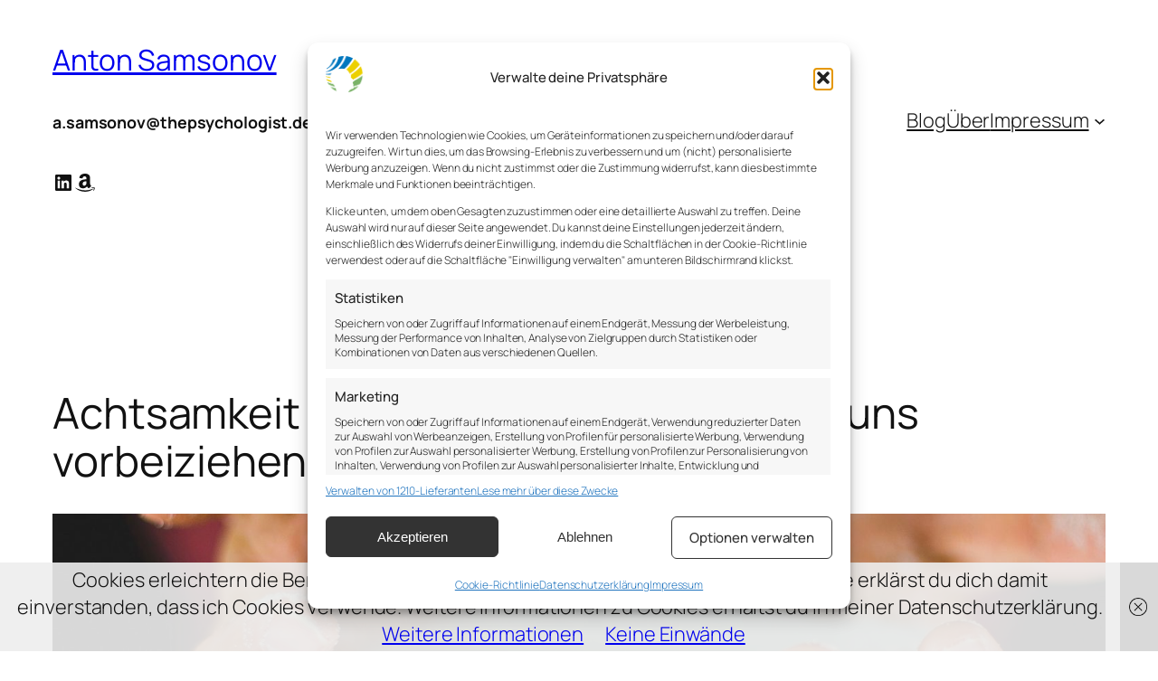

--- FILE ---
content_type: text/html; charset=UTF-8
request_url: https://thepsychologist.de/achtsamkeit-im-alltag-momente-die-an-uns-vorbeiziehen
body_size: 30509
content:
<!DOCTYPE html>
<html lang="de">
<head>
	<meta charset="UTF-8" />
	<meta name="viewport" content="width=device-width, initial-scale=1" />
<meta name='robots' content='index, follow, max-image-preview:large, max-snippet:-1, max-video-preview:-1' />
	<style>img:is([sizes="auto" i], [sizes^="auto," i]) { contain-intrinsic-size: 3000px 1500px }</style>
	
	<!-- This site is optimized with the Yoast SEO plugin v26.6 - https://yoast.com/wordpress/plugins/seo/ -->
	<meta name="description" content="Die Momente unseres Lebens ziehen unwiederbringlich an uns vorbei. Manchmal sind diese Momente schön. Manchmal sind sie hässlich." />
	<link rel="canonical" href="https://thepsychologist.de/achtsamkeit-im-alltag-momente-die-an-uns-vorbeiziehen" />
	<meta property="og:locale" content="de_DE" />
	<meta property="og:type" content="article" />
	<meta property="og:title" content="Achtsamkeit im Alltag - Momente, die an uns vorbeiziehen - Anton Samsonov" />
	<meta property="og:description" content="Die Momente unseres Lebens ziehen unwiederbringlich an uns vorbei. Manchmal sind diese Momente schön. Manchmal sind sie hässlich." />
	<meta property="og:url" content="https://thepsychologist.de/achtsamkeit-im-alltag-momente-die-an-uns-vorbeiziehen" />
	<meta property="og:site_name" content="Anton Samsonov" />
	<meta property="article:published_time" content="2020-03-11T20:00:40+00:00" />
	<meta property="article:modified_time" content="2021-01-02T09:36:40+00:00" />
	<meta property="og:image" content="https://thepsychologist.de/wp-content/uploads/2020/03/Momente-scaled.jpg" />
	<meta property="og:image:width" content="2560" />
	<meta property="og:image:height" content="1097" />
	<meta property="og:image:type" content="image/jpeg" />
	<meta name="author" content="thepsychologist" />
	<meta name="twitter:card" content="summary_large_image" />
	<meta name="twitter:label1" content="Verfasst von" />
	<meta name="twitter:data1" content="thepsychologist" />
	<meta name="twitter:label2" content="Geschätzte Lesezeit" />
	<meta name="twitter:data2" content="1 Minute" />
	<script type="application/ld+json" class="yoast-schema-graph">{"@context":"https://schema.org","@graph":[{"@type":"Article","@id":"https://thepsychologist.de/achtsamkeit-im-alltag-momente-die-an-uns-vorbeiziehen#article","isPartOf":{"@id":"https://thepsychologist.de/achtsamkeit-im-alltag-momente-die-an-uns-vorbeiziehen"},"author":{"name":"thepsychologist","@id":"https://thepsychologist.de/#/schema/person/a8c65a6076160cda934576c8d2ff2604"},"headline":"Achtsamkeit im Alltag &#8211; Momente, die an uns vorbeiziehen","datePublished":"2020-03-11T20:00:40+00:00","dateModified":"2021-01-02T09:36:40+00:00","mainEntityOfPage":{"@id":"https://thepsychologist.de/achtsamkeit-im-alltag-momente-die-an-uns-vorbeiziehen"},"wordCount":145,"publisher":{"@id":"https://thepsychologist.de/#/schema/person/a8c65a6076160cda934576c8d2ff2604"},"image":{"@id":"https://thepsychologist.de/achtsamkeit-im-alltag-momente-die-an-uns-vorbeiziehen#primaryimage"},"thumbnailUrl":"https://thepsychologist.de/wp-content/uploads/2020/03/Momente-scaled.jpg","keywords":["Achtsamkeit","Bewusstsein","Jon-Kabat Zinn","Meditation","Psychologie"],"articleSection":["Alltagspsychologie","Blog"],"inLanguage":"de"},{"@type":"WebPage","@id":"https://thepsychologist.de/achtsamkeit-im-alltag-momente-die-an-uns-vorbeiziehen","url":"https://thepsychologist.de/achtsamkeit-im-alltag-momente-die-an-uns-vorbeiziehen","name":"Achtsamkeit im Alltag - Momente, die an uns vorbeiziehen - Anton Samsonov","isPartOf":{"@id":"https://thepsychologist.de/#website"},"primaryImageOfPage":{"@id":"https://thepsychologist.de/achtsamkeit-im-alltag-momente-die-an-uns-vorbeiziehen#primaryimage"},"image":{"@id":"https://thepsychologist.de/achtsamkeit-im-alltag-momente-die-an-uns-vorbeiziehen#primaryimage"},"thumbnailUrl":"https://thepsychologist.de/wp-content/uploads/2020/03/Momente-scaled.jpg","datePublished":"2020-03-11T20:00:40+00:00","dateModified":"2021-01-02T09:36:40+00:00","description":"Die Momente unseres Lebens ziehen unwiederbringlich an uns vorbei. Manchmal sind diese Momente schön. Manchmal sind sie hässlich.","breadcrumb":{"@id":"https://thepsychologist.de/achtsamkeit-im-alltag-momente-die-an-uns-vorbeiziehen#breadcrumb"},"inLanguage":"de","potentialAction":[{"@type":"ReadAction","target":["https://thepsychologist.de/achtsamkeit-im-alltag-momente-die-an-uns-vorbeiziehen"]}]},{"@type":"ImageObject","inLanguage":"de","@id":"https://thepsychologist.de/achtsamkeit-im-alltag-momente-die-an-uns-vorbeiziehen#primaryimage","url":"https://thepsychologist.de/wp-content/uploads/2020/03/Momente-scaled.jpg","contentUrl":"https://thepsychologist.de/wp-content/uploads/2020/03/Momente-scaled.jpg","width":2560,"height":1097},{"@type":"BreadcrumbList","@id":"https://thepsychologist.de/achtsamkeit-im-alltag-momente-die-an-uns-vorbeiziehen#breadcrumb","itemListElement":[{"@type":"ListItem","position":1,"name":"Startseite","item":"https://thepsychologist.de/"},{"@type":"ListItem","position":2,"name":"Achtsamkeit im Alltag &#8211; Momente, die an uns vorbeiziehen"}]},{"@type":"WebSite","@id":"https://thepsychologist.de/#website","url":"https://thepsychologist.de/","name":"Anton Samsonov","description":"","publisher":{"@id":"https://thepsychologist.de/#/schema/person/a8c65a6076160cda934576c8d2ff2604"},"potentialAction":[{"@type":"SearchAction","target":{"@type":"EntryPoint","urlTemplate":"https://thepsychologist.de/?s={search_term_string}"},"query-input":{"@type":"PropertyValueSpecification","valueRequired":true,"valueName":"search_term_string"}}],"inLanguage":"de"},{"@type":["Person","Organization"],"@id":"https://thepsychologist.de/#/schema/person/a8c65a6076160cda934576c8d2ff2604","name":"thepsychologist","image":{"@type":"ImageObject","inLanguage":"de","@id":"https://thepsychologist.de/#/schema/person/image/","url":"https://thepsychologist.de/wp-content/uploads/2021/01/ThePsychologist.jpg","contentUrl":"https://thepsychologist.de/wp-content/uploads/2021/01/ThePsychologist.jpg","width":886,"height":636,"caption":"thepsychologist"},"logo":{"@id":"https://thepsychologist.de/#/schema/person/image/"},"url":"https://thepsychologist.de/author/thepsychologistweb-2-2-2-2-2-2-2-2-2-2-2-2-2-2-2-2"}]}</script>
	<!-- / Yoast SEO plugin. -->


<title>Achtsamkeit im Alltag - Momente, die an uns vorbeiziehen - Anton Samsonov</title>
<link rel='dns-prefetch' href='//www.googletagmanager.com' />
<link rel="alternate" type="application/rss+xml" title="Anton Samsonov &raquo; Feed" href="https://thepsychologist.de/feed" />
<link rel="alternate" type="application/rss+xml" title="Anton Samsonov &raquo; Kommentar-Feed" href="https://thepsychologist.de/comments/feed" />
<script>
window._wpemojiSettings = {"baseUrl":"https:\/\/s.w.org\/images\/core\/emoji\/15.0.3\/72x72\/","ext":".png","svgUrl":"https:\/\/s.w.org\/images\/core\/emoji\/15.0.3\/svg\/","svgExt":".svg","source":{"concatemoji":"https:\/\/thepsychologist.de\/wp-includes\/js\/wp-emoji-release.min.js?ver=cb7a61700a4831f1b484fae43af3cb41"}};
/*! This file is auto-generated */
!function(i,n){var o,s,e;function c(e){try{var t={supportTests:e,timestamp:(new Date).valueOf()};sessionStorage.setItem(o,JSON.stringify(t))}catch(e){}}function p(e,t,n){e.clearRect(0,0,e.canvas.width,e.canvas.height),e.fillText(t,0,0);var t=new Uint32Array(e.getImageData(0,0,e.canvas.width,e.canvas.height).data),r=(e.clearRect(0,0,e.canvas.width,e.canvas.height),e.fillText(n,0,0),new Uint32Array(e.getImageData(0,0,e.canvas.width,e.canvas.height).data));return t.every(function(e,t){return e===r[t]})}function u(e,t,n){switch(t){case"flag":return n(e,"\ud83c\udff3\ufe0f\u200d\u26a7\ufe0f","\ud83c\udff3\ufe0f\u200b\u26a7\ufe0f")?!1:!n(e,"\ud83c\uddfa\ud83c\uddf3","\ud83c\uddfa\u200b\ud83c\uddf3")&&!n(e,"\ud83c\udff4\udb40\udc67\udb40\udc62\udb40\udc65\udb40\udc6e\udb40\udc67\udb40\udc7f","\ud83c\udff4\u200b\udb40\udc67\u200b\udb40\udc62\u200b\udb40\udc65\u200b\udb40\udc6e\u200b\udb40\udc67\u200b\udb40\udc7f");case"emoji":return!n(e,"\ud83d\udc26\u200d\u2b1b","\ud83d\udc26\u200b\u2b1b")}return!1}function f(e,t,n){var r="undefined"!=typeof WorkerGlobalScope&&self instanceof WorkerGlobalScope?new OffscreenCanvas(300,150):i.createElement("canvas"),a=r.getContext("2d",{willReadFrequently:!0}),o=(a.textBaseline="top",a.font="600 32px Arial",{});return e.forEach(function(e){o[e]=t(a,e,n)}),o}function t(e){var t=i.createElement("script");t.src=e,t.defer=!0,i.head.appendChild(t)}"undefined"!=typeof Promise&&(o="wpEmojiSettingsSupports",s=["flag","emoji"],n.supports={everything:!0,everythingExceptFlag:!0},e=new Promise(function(e){i.addEventListener("DOMContentLoaded",e,{once:!0})}),new Promise(function(t){var n=function(){try{var e=JSON.parse(sessionStorage.getItem(o));if("object"==typeof e&&"number"==typeof e.timestamp&&(new Date).valueOf()<e.timestamp+604800&&"object"==typeof e.supportTests)return e.supportTests}catch(e){}return null}();if(!n){if("undefined"!=typeof Worker&&"undefined"!=typeof OffscreenCanvas&&"undefined"!=typeof URL&&URL.createObjectURL&&"undefined"!=typeof Blob)try{var e="postMessage("+f.toString()+"("+[JSON.stringify(s),u.toString(),p.toString()].join(",")+"));",r=new Blob([e],{type:"text/javascript"}),a=new Worker(URL.createObjectURL(r),{name:"wpTestEmojiSupports"});return void(a.onmessage=function(e){c(n=e.data),a.terminate(),t(n)})}catch(e){}c(n=f(s,u,p))}t(n)}).then(function(e){for(var t in e)n.supports[t]=e[t],n.supports.everything=n.supports.everything&&n.supports[t],"flag"!==t&&(n.supports.everythingExceptFlag=n.supports.everythingExceptFlag&&n.supports[t]);n.supports.everythingExceptFlag=n.supports.everythingExceptFlag&&!n.supports.flag,n.DOMReady=!1,n.readyCallback=function(){n.DOMReady=!0}}).then(function(){return e}).then(function(){var e;n.supports.everything||(n.readyCallback(),(e=n.source||{}).concatemoji?t(e.concatemoji):e.wpemoji&&e.twemoji&&(t(e.twemoji),t(e.wpemoji)))}))}((window,document),window._wpemojiSettings);
</script>
<link rel='stylesheet' id='wp-customer-reviews-3-frontend-css' href='https://thepsychologist.de/wp-content/plugins/wp-customer-reviews/css/wp-customer-reviews.css?ver=3.7.7' media='all' />
<style id='wp-block-site-title-inline-css'>
.wp-block-site-title{box-sizing:border-box}.wp-block-site-title :where(a){color:inherit;font-family:inherit;font-size:inherit;font-style:inherit;font-weight:inherit;letter-spacing:inherit;line-height:inherit;text-decoration:inherit}
</style>
<style id='wp-block-paragraph-inline-css'>
.is-small-text{font-size:.875em}.is-regular-text{font-size:1em}.is-large-text{font-size:2.25em}.is-larger-text{font-size:3em}.has-drop-cap:not(:focus):first-letter{float:left;font-size:8.4em;font-style:normal;font-weight:100;line-height:.68;margin:.05em .1em 0 0;text-transform:uppercase}body.rtl .has-drop-cap:not(:focus):first-letter{float:none;margin-left:.1em}p.has-drop-cap.has-background{overflow:hidden}:root :where(p.has-background){padding:1.25em 2.375em}:where(p.has-text-color:not(.has-link-color)) a{color:inherit}p.has-text-align-left[style*="writing-mode:vertical-lr"],p.has-text-align-right[style*="writing-mode:vertical-rl"]{rotate:180deg}
</style>
<style id='wp-block-group-inline-css'>
.wp-block-group{box-sizing:border-box}:where(.wp-block-group.wp-block-group-is-layout-constrained){position:relative}
</style>
<link rel='stylesheet' id='wp-block-social-links-css' href='https://thepsychologist.de/wp-includes/blocks/social-links/style.min.css?ver=cb7a61700a4831f1b484fae43af3cb41' media='all' />
<style id='wp-block-navigation-link-inline-css'>
.wp-block-navigation .wp-block-navigation-item__label{overflow-wrap:break-word}.wp-block-navigation .wp-block-navigation-item__description{display:none}.link-ui-tools{border-top:1px solid #f0f0f0;padding:8px}.link-ui-block-inserter{padding-top:8px}.link-ui-block-inserter__back{margin-left:8px;text-transform:uppercase}
</style>
<link rel='stylesheet' id='wp-block-navigation-css' href='https://thepsychologist.de/wp-includes/blocks/navigation/style.min.css?ver=cb7a61700a4831f1b484fae43af3cb41' media='all' />
<style id='wp-block-post-title-inline-css'>
.wp-block-post-title{box-sizing:border-box;word-break:break-word}.wp-block-post-title :where(a){display:inline-block;font-family:inherit;font-size:inherit;font-style:inherit;font-weight:inherit;letter-spacing:inherit;line-height:inherit;text-decoration:inherit}
</style>
<style id='wp-block-post-featured-image-inline-css'>
.wp-block-post-featured-image{margin-left:0;margin-right:0}.wp-block-post-featured-image a{display:block;height:100%}.wp-block-post-featured-image :where(img){box-sizing:border-box;height:auto;max-width:100%;vertical-align:bottom;width:100%}.wp-block-post-featured-image.alignfull img,.wp-block-post-featured-image.alignwide img{width:100%}.wp-block-post-featured-image .wp-block-post-featured-image__overlay.has-background-dim{background-color:#000;inset:0;position:absolute}.wp-block-post-featured-image{position:relative}.wp-block-post-featured-image .wp-block-post-featured-image__overlay.has-background-gradient{background-color:initial}.wp-block-post-featured-image .wp-block-post-featured-image__overlay.has-background-dim-0{opacity:0}.wp-block-post-featured-image .wp-block-post-featured-image__overlay.has-background-dim-10{opacity:.1}.wp-block-post-featured-image .wp-block-post-featured-image__overlay.has-background-dim-20{opacity:.2}.wp-block-post-featured-image .wp-block-post-featured-image__overlay.has-background-dim-30{opacity:.3}.wp-block-post-featured-image .wp-block-post-featured-image__overlay.has-background-dim-40{opacity:.4}.wp-block-post-featured-image .wp-block-post-featured-image__overlay.has-background-dim-50{opacity:.5}.wp-block-post-featured-image .wp-block-post-featured-image__overlay.has-background-dim-60{opacity:.6}.wp-block-post-featured-image .wp-block-post-featured-image__overlay.has-background-dim-70{opacity:.7}.wp-block-post-featured-image .wp-block-post-featured-image__overlay.has-background-dim-80{opacity:.8}.wp-block-post-featured-image .wp-block-post-featured-image__overlay.has-background-dim-90{opacity:.9}.wp-block-post-featured-image .wp-block-post-featured-image__overlay.has-background-dim-100{opacity:1}.wp-block-post-featured-image:where(.alignleft,.alignright){width:100%}
</style>
<style id='wp-block-post-author-name-inline-css'>
.wp-block-post-author-name{box-sizing:border-box}
</style>
<style id='wp-block-post-terms-inline-css'>
.wp-block-post-terms{box-sizing:border-box}.wp-block-post-terms .wp-block-post-terms__separator{white-space:pre-wrap}
</style>
<style id='wp-block-post-content-inline-css'>
.wp-block-post-content{display:flow-root}
</style>
<style id='wp-block-post-navigation-link-inline-css'>
.wp-block-post-navigation-link .wp-block-post-navigation-link__arrow-previous{display:inline-block;margin-right:1ch}.wp-block-post-navigation-link .wp-block-post-navigation-link__arrow-previous:not(.is-arrow-chevron){transform:scaleX(1)}.wp-block-post-navigation-link .wp-block-post-navigation-link__arrow-next{display:inline-block;margin-left:1ch}.wp-block-post-navigation-link .wp-block-post-navigation-link__arrow-next:not(.is-arrow-chevron){transform:scaleX(1)}.wp-block-post-navigation-link.has-text-align-left[style*="writing-mode: vertical-lr"],.wp-block-post-navigation-link.has-text-align-right[style*="writing-mode: vertical-rl"]{rotate:180deg}
</style>
<style id='wp-block-comments-inline-css'>
.wp-block-post-comments{box-sizing:border-box}.wp-block-post-comments .alignleft{float:left}.wp-block-post-comments .alignright{float:right}.wp-block-post-comments .navigation:after{clear:both;content:"";display:table}.wp-block-post-comments .commentlist{clear:both;list-style:none;margin:0;padding:0}.wp-block-post-comments .commentlist .comment{min-height:2.25em;padding-left:3.25em}.wp-block-post-comments .commentlist .comment p{font-size:1em;line-height:1.8;margin:1em 0}.wp-block-post-comments .commentlist .children{list-style:none;margin:0;padding:0}.wp-block-post-comments .comment-author{line-height:1.5}.wp-block-post-comments .comment-author .avatar{border-radius:1.5em;display:block;float:left;height:2.5em;margin-right:.75em;margin-top:.5em;width:2.5em}.wp-block-post-comments .comment-author cite{font-style:normal}.wp-block-post-comments .comment-meta{font-size:.875em;line-height:1.5}.wp-block-post-comments .comment-meta b{font-weight:400}.wp-block-post-comments .comment-meta .comment-awaiting-moderation{display:block;margin-bottom:1em;margin-top:1em}.wp-block-post-comments .comment-body .commentmetadata{font-size:.875em}.wp-block-post-comments .comment-form-author label,.wp-block-post-comments .comment-form-comment label,.wp-block-post-comments .comment-form-email label,.wp-block-post-comments .comment-form-url label{display:block;margin-bottom:.25em}.wp-block-post-comments .comment-form input:not([type=submit]):not([type=checkbox]),.wp-block-post-comments .comment-form textarea{box-sizing:border-box;display:block;width:100%}.wp-block-post-comments .comment-form-cookies-consent{display:flex;gap:.25em}.wp-block-post-comments .comment-form-cookies-consent #wp-comment-cookies-consent{margin-top:.35em}.wp-block-post-comments .comment-reply-title{margin-bottom:0}.wp-block-post-comments .comment-reply-title :where(small){font-size:var(--wp--preset--font-size--medium,smaller);margin-left:.5em}.wp-block-post-comments .reply{font-size:.875em;margin-bottom:1.4em}.wp-block-post-comments input:not([type=submit]),.wp-block-post-comments textarea{border:1px solid #949494;font-family:inherit;font-size:1em}.wp-block-post-comments input:not([type=submit]):not([type=checkbox]),.wp-block-post-comments textarea{padding:calc(.667em + 2px)}:where(.wp-block-post-comments input[type=submit]){border:none}
</style>
<style id='wp-block-heading-inline-css'>
h1.has-background,h2.has-background,h3.has-background,h4.has-background,h5.has-background,h6.has-background{padding:1.25em 2.375em}h1.has-text-align-left[style*=writing-mode]:where([style*=vertical-lr]),h1.has-text-align-right[style*=writing-mode]:where([style*=vertical-rl]),h2.has-text-align-left[style*=writing-mode]:where([style*=vertical-lr]),h2.has-text-align-right[style*=writing-mode]:where([style*=vertical-rl]),h3.has-text-align-left[style*=writing-mode]:where([style*=vertical-lr]),h3.has-text-align-right[style*=writing-mode]:where([style*=vertical-rl]),h4.has-text-align-left[style*=writing-mode]:where([style*=vertical-lr]),h4.has-text-align-right[style*=writing-mode]:where([style*=vertical-rl]),h5.has-text-align-left[style*=writing-mode]:where([style*=vertical-lr]),h5.has-text-align-right[style*=writing-mode]:where([style*=vertical-rl]),h6.has-text-align-left[style*=writing-mode]:where([style*=vertical-lr]),h6.has-text-align-right[style*=writing-mode]:where([style*=vertical-rl]){rotate:180deg}
</style>
<style id='wp-block-post-date-inline-css'>
.wp-block-post-date{box-sizing:border-box}
</style>
<style id='wp-block-post-template-inline-css'>
.wp-block-post-template{list-style:none;margin-bottom:0;margin-top:0;max-width:100%;padding:0}.wp-block-post-template.is-flex-container{display:flex;flex-direction:row;flex-wrap:wrap;gap:1.25em}.wp-block-post-template.is-flex-container>li{margin:0;width:100%}@media (min-width:600px){.wp-block-post-template.is-flex-container.is-flex-container.columns-2>li{width:calc(50% - .625em)}.wp-block-post-template.is-flex-container.is-flex-container.columns-3>li{width:calc(33.33333% - .83333em)}.wp-block-post-template.is-flex-container.is-flex-container.columns-4>li{width:calc(25% - .9375em)}.wp-block-post-template.is-flex-container.is-flex-container.columns-5>li{width:calc(20% - 1em)}.wp-block-post-template.is-flex-container.is-flex-container.columns-6>li{width:calc(16.66667% - 1.04167em)}}@media (max-width:600px){.wp-block-post-template-is-layout-grid.wp-block-post-template-is-layout-grid.wp-block-post-template-is-layout-grid.wp-block-post-template-is-layout-grid{grid-template-columns:1fr}}.wp-block-post-template-is-layout-constrained>li>.alignright,.wp-block-post-template-is-layout-flow>li>.alignright{float:right;margin-inline-end:0;margin-inline-start:2em}.wp-block-post-template-is-layout-constrained>li>.alignleft,.wp-block-post-template-is-layout-flow>li>.alignleft{float:left;margin-inline-end:2em;margin-inline-start:0}.wp-block-post-template-is-layout-constrained>li>.aligncenter,.wp-block-post-template-is-layout-flow>li>.aligncenter{margin-inline-end:auto;margin-inline-start:auto}
</style>
<link rel='stylesheet' id='wp-block-image-css' href='https://thepsychologist.de/wp-includes/blocks/image/style.min.css?ver=cb7a61700a4831f1b484fae43af3cb41' media='all' />
<style id='wp-block-columns-inline-css'>
.wp-block-columns{align-items:normal!important;box-sizing:border-box;display:flex;flex-wrap:wrap!important}@media (min-width:782px){.wp-block-columns{flex-wrap:nowrap!important}}.wp-block-columns.are-vertically-aligned-top{align-items:flex-start}.wp-block-columns.are-vertically-aligned-center{align-items:center}.wp-block-columns.are-vertically-aligned-bottom{align-items:flex-end}@media (max-width:781px){.wp-block-columns:not(.is-not-stacked-on-mobile)>.wp-block-column{flex-basis:100%!important}}@media (min-width:782px){.wp-block-columns:not(.is-not-stacked-on-mobile)>.wp-block-column{flex-basis:0;flex-grow:1}.wp-block-columns:not(.is-not-stacked-on-mobile)>.wp-block-column[style*=flex-basis]{flex-grow:0}}.wp-block-columns.is-not-stacked-on-mobile{flex-wrap:nowrap!important}.wp-block-columns.is-not-stacked-on-mobile>.wp-block-column{flex-basis:0;flex-grow:1}.wp-block-columns.is-not-stacked-on-mobile>.wp-block-column[style*=flex-basis]{flex-grow:0}:where(.wp-block-columns){margin-bottom:1.75em}:where(.wp-block-columns.has-background){padding:1.25em 2.375em}.wp-block-column{flex-grow:1;min-width:0;overflow-wrap:break-word;word-break:break-word}.wp-block-column.is-vertically-aligned-top{align-self:flex-start}.wp-block-column.is-vertically-aligned-center{align-self:center}.wp-block-column.is-vertically-aligned-bottom{align-self:flex-end}.wp-block-column.is-vertically-aligned-stretch{align-self:stretch}.wp-block-column.is-vertically-aligned-bottom,.wp-block-column.is-vertically-aligned-center,.wp-block-column.is-vertically-aligned-top{width:100%}
</style>
<style id='wp-block-library-inline-css'>
:root{--wp-admin-theme-color:#007cba;--wp-admin-theme-color--rgb:0,124,186;--wp-admin-theme-color-darker-10:#006ba1;--wp-admin-theme-color-darker-10--rgb:0,107,161;--wp-admin-theme-color-darker-20:#005a87;--wp-admin-theme-color-darker-20--rgb:0,90,135;--wp-admin-border-width-focus:2px;--wp-block-synced-color:#7a00df;--wp-block-synced-color--rgb:122,0,223;--wp-bound-block-color:var(--wp-block-synced-color)}@media (min-resolution:192dpi){:root{--wp-admin-border-width-focus:1.5px}}.wp-element-button{cursor:pointer}:root{--wp--preset--font-size--normal:16px;--wp--preset--font-size--huge:42px}:root .has-very-light-gray-background-color{background-color:#eee}:root .has-very-dark-gray-background-color{background-color:#313131}:root .has-very-light-gray-color{color:#eee}:root .has-very-dark-gray-color{color:#313131}:root .has-vivid-green-cyan-to-vivid-cyan-blue-gradient-background{background:linear-gradient(135deg,#00d084,#0693e3)}:root .has-purple-crush-gradient-background{background:linear-gradient(135deg,#34e2e4,#4721fb 50%,#ab1dfe)}:root .has-hazy-dawn-gradient-background{background:linear-gradient(135deg,#faaca8,#dad0ec)}:root .has-subdued-olive-gradient-background{background:linear-gradient(135deg,#fafae1,#67a671)}:root .has-atomic-cream-gradient-background{background:linear-gradient(135deg,#fdd79a,#004a59)}:root .has-nightshade-gradient-background{background:linear-gradient(135deg,#330968,#31cdcf)}:root .has-midnight-gradient-background{background:linear-gradient(135deg,#020381,#2874fc)}.has-regular-font-size{font-size:1em}.has-larger-font-size{font-size:2.625em}.has-normal-font-size{font-size:var(--wp--preset--font-size--normal)}.has-huge-font-size{font-size:var(--wp--preset--font-size--huge)}.has-text-align-center{text-align:center}.has-text-align-left{text-align:left}.has-text-align-right{text-align:right}#end-resizable-editor-section{display:none}.aligncenter{clear:both}.items-justified-left{justify-content:flex-start}.items-justified-center{justify-content:center}.items-justified-right{justify-content:flex-end}.items-justified-space-between{justify-content:space-between}.screen-reader-text{border:0;clip:rect(1px,1px,1px,1px);clip-path:inset(50%);height:1px;margin:-1px;overflow:hidden;padding:0;position:absolute;width:1px;word-wrap:normal!important}.screen-reader-text:focus{background-color:#ddd;clip:auto!important;clip-path:none;color:#444;display:block;font-size:1em;height:auto;left:5px;line-height:normal;padding:15px 23px 14px;text-decoration:none;top:5px;width:auto;z-index:100000}html :where(.has-border-color){border-style:solid}html :where([style*=border-top-color]){border-top-style:solid}html :where([style*=border-right-color]){border-right-style:solid}html :where([style*=border-bottom-color]){border-bottom-style:solid}html :where([style*=border-left-color]){border-left-style:solid}html :where([style*=border-width]){border-style:solid}html :where([style*=border-top-width]){border-top-style:solid}html :where([style*=border-right-width]){border-right-style:solid}html :where([style*=border-bottom-width]){border-bottom-style:solid}html :where([style*=border-left-width]){border-left-style:solid}html :where(img[class*=wp-image-]){height:auto;max-width:100%}:where(figure){margin:0 0 1em}html :where(.is-position-sticky){--wp-admin--admin-bar--position-offset:var(--wp-admin--admin-bar--height,0px)}@media screen and (max-width:600px){html :where(.is-position-sticky){--wp-admin--admin-bar--position-offset:0px}}
</style>
<style id='global-styles-inline-css'>
:root{--wp--preset--aspect-ratio--square: 1;--wp--preset--aspect-ratio--4-3: 4/3;--wp--preset--aspect-ratio--3-4: 3/4;--wp--preset--aspect-ratio--3-2: 3/2;--wp--preset--aspect-ratio--2-3: 2/3;--wp--preset--aspect-ratio--16-9: 16/9;--wp--preset--aspect-ratio--9-16: 9/16;--wp--preset--color--black: #000000;--wp--preset--color--cyan-bluish-gray: #abb8c3;--wp--preset--color--white: #ffffff;--wp--preset--color--pale-pink: #f78da7;--wp--preset--color--vivid-red: #cf2e2e;--wp--preset--color--luminous-vivid-orange: #ff6900;--wp--preset--color--luminous-vivid-amber: #fcb900;--wp--preset--color--light-green-cyan: #7bdcb5;--wp--preset--color--vivid-green-cyan: #00d084;--wp--preset--color--pale-cyan-blue: #8ed1fc;--wp--preset--color--vivid-cyan-blue: #0693e3;--wp--preset--color--vivid-purple: #9b51e0;--wp--preset--color--base: #FFFFFF;--wp--preset--color--contrast: #111111;--wp--preset--color--accent-1: #FFEE58;--wp--preset--color--accent-2: #F6CFF4;--wp--preset--color--accent-3: #503AA8;--wp--preset--color--accent-4: #686868;--wp--preset--color--accent-5: #FBFAF3;--wp--preset--color--accent-6: color-mix(in srgb, currentColor 20%, transparent);--wp--preset--gradient--vivid-cyan-blue-to-vivid-purple: linear-gradient(135deg,rgba(6,147,227,1) 0%,rgb(155,81,224) 100%);--wp--preset--gradient--light-green-cyan-to-vivid-green-cyan: linear-gradient(135deg,rgb(122,220,180) 0%,rgb(0,208,130) 100%);--wp--preset--gradient--luminous-vivid-amber-to-luminous-vivid-orange: linear-gradient(135deg,rgba(252,185,0,1) 0%,rgba(255,105,0,1) 100%);--wp--preset--gradient--luminous-vivid-orange-to-vivid-red: linear-gradient(135deg,rgba(255,105,0,1) 0%,rgb(207,46,46) 100%);--wp--preset--gradient--very-light-gray-to-cyan-bluish-gray: linear-gradient(135deg,rgb(238,238,238) 0%,rgb(169,184,195) 100%);--wp--preset--gradient--cool-to-warm-spectrum: linear-gradient(135deg,rgb(74,234,220) 0%,rgb(151,120,209) 20%,rgb(207,42,186) 40%,rgb(238,44,130) 60%,rgb(251,105,98) 80%,rgb(254,248,76) 100%);--wp--preset--gradient--blush-light-purple: linear-gradient(135deg,rgb(255,206,236) 0%,rgb(152,150,240) 100%);--wp--preset--gradient--blush-bordeaux: linear-gradient(135deg,rgb(254,205,165) 0%,rgb(254,45,45) 50%,rgb(107,0,62) 100%);--wp--preset--gradient--luminous-dusk: linear-gradient(135deg,rgb(255,203,112) 0%,rgb(199,81,192) 50%,rgb(65,88,208) 100%);--wp--preset--gradient--pale-ocean: linear-gradient(135deg,rgb(255,245,203) 0%,rgb(182,227,212) 50%,rgb(51,167,181) 100%);--wp--preset--gradient--electric-grass: linear-gradient(135deg,rgb(202,248,128) 0%,rgb(113,206,126) 100%);--wp--preset--gradient--midnight: linear-gradient(135deg,rgb(2,3,129) 0%,rgb(40,116,252) 100%);--wp--preset--font-size--small: 0.875rem;--wp--preset--font-size--medium: clamp(1rem, 1rem + ((1vw - 0.2rem) * 0.196), 1.125rem);--wp--preset--font-size--large: clamp(1.125rem, 1.125rem + ((1vw - 0.2rem) * 0.392), 1.375rem);--wp--preset--font-size--x-large: clamp(1.75rem, 1.75rem + ((1vw - 0.2rem) * 0.392), 2rem);--wp--preset--font-size--xx-large: clamp(2.15rem, 2.15rem + ((1vw - 0.2rem) * 1.333), 3rem);--wp--preset--font-family--manrope: Manrope, sans-serif;--wp--preset--font-family--fira-code: "Fira Code", monospace;--wp--preset--spacing--20: 10px;--wp--preset--spacing--30: 20px;--wp--preset--spacing--40: 30px;--wp--preset--spacing--50: clamp(30px, 5vw, 50px);--wp--preset--spacing--60: clamp(30px, 7vw, 70px);--wp--preset--spacing--70: clamp(50px, 7vw, 90px);--wp--preset--spacing--80: clamp(70px, 10vw, 140px);--wp--preset--shadow--natural: 6px 6px 9px rgba(0, 0, 0, 0.2);--wp--preset--shadow--deep: 12px 12px 50px rgba(0, 0, 0, 0.4);--wp--preset--shadow--sharp: 6px 6px 0px rgba(0, 0, 0, 0.2);--wp--preset--shadow--outlined: 6px 6px 0px -3px rgba(255, 255, 255, 1), 6px 6px rgba(0, 0, 0, 1);--wp--preset--shadow--crisp: 6px 6px 0px rgba(0, 0, 0, 1);}:root { --wp--style--global--content-size: 645px;--wp--style--global--wide-size: 1340px; }:where(body) { margin: 0; }.wp-site-blocks { padding-top: var(--wp--style--root--padding-top); padding-bottom: var(--wp--style--root--padding-bottom); }.has-global-padding { padding-right: var(--wp--style--root--padding-right); padding-left: var(--wp--style--root--padding-left); }.has-global-padding > .alignfull { margin-right: calc(var(--wp--style--root--padding-right) * -1); margin-left: calc(var(--wp--style--root--padding-left) * -1); }.has-global-padding :where(:not(.alignfull.is-layout-flow) > .has-global-padding:not(.wp-block-block, .alignfull)) { padding-right: 0; padding-left: 0; }.has-global-padding :where(:not(.alignfull.is-layout-flow) > .has-global-padding:not(.wp-block-block, .alignfull)) > .alignfull { margin-left: 0; margin-right: 0; }.wp-site-blocks > .alignleft { float: left; margin-right: 2em; }.wp-site-blocks > .alignright { float: right; margin-left: 2em; }.wp-site-blocks > .aligncenter { justify-content: center; margin-left: auto; margin-right: auto; }:where(.wp-site-blocks) > * { margin-block-start: 1.2rem; margin-block-end: 0; }:where(.wp-site-blocks) > :first-child { margin-block-start: 0; }:where(.wp-site-blocks) > :last-child { margin-block-end: 0; }:root { --wp--style--block-gap: 1.2rem; }:root :where(.is-layout-flow) > :first-child{margin-block-start: 0;}:root :where(.is-layout-flow) > :last-child{margin-block-end: 0;}:root :where(.is-layout-flow) > *{margin-block-start: 1.2rem;margin-block-end: 0;}:root :where(.is-layout-constrained) > :first-child{margin-block-start: 0;}:root :where(.is-layout-constrained) > :last-child{margin-block-end: 0;}:root :where(.is-layout-constrained) > *{margin-block-start: 1.2rem;margin-block-end: 0;}:root :where(.is-layout-flex){gap: 1.2rem;}:root :where(.is-layout-grid){gap: 1.2rem;}.is-layout-flow > .alignleft{float: left;margin-inline-start: 0;margin-inline-end: 2em;}.is-layout-flow > .alignright{float: right;margin-inline-start: 2em;margin-inline-end: 0;}.is-layout-flow > .aligncenter{margin-left: auto !important;margin-right: auto !important;}.is-layout-constrained > .alignleft{float: left;margin-inline-start: 0;margin-inline-end: 2em;}.is-layout-constrained > .alignright{float: right;margin-inline-start: 2em;margin-inline-end: 0;}.is-layout-constrained > .aligncenter{margin-left: auto !important;margin-right: auto !important;}.is-layout-constrained > :where(:not(.alignleft):not(.alignright):not(.alignfull)){max-width: var(--wp--style--global--content-size);margin-left: auto !important;margin-right: auto !important;}.is-layout-constrained > .alignwide{max-width: var(--wp--style--global--wide-size);}body .is-layout-flex{display: flex;}.is-layout-flex{flex-wrap: wrap;align-items: center;}.is-layout-flex > :is(*, div){margin: 0;}body .is-layout-grid{display: grid;}.is-layout-grid > :is(*, div){margin: 0;}body{background-color: var(--wp--preset--color--base);color: var(--wp--preset--color--contrast);font-family: var(--wp--preset--font-family--manrope);font-size: var(--wp--preset--font-size--large);font-weight: 300;letter-spacing: -0.1px;line-height: 1.4;--wp--style--root--padding-top: 0px;--wp--style--root--padding-right: var(--wp--preset--spacing--50);--wp--style--root--padding-bottom: 0px;--wp--style--root--padding-left: var(--wp--preset--spacing--50);}a:where(:not(.wp-element-button)){color: currentColor;text-decoration: underline;}:root :where(a:where(:not(.wp-element-button)):hover){text-decoration: none;}h1, h2, h3, h4, h5, h6{font-weight: 400;letter-spacing: -0.1px;line-height: 1.125;}h1{font-size: var(--wp--preset--font-size--xx-large);}h2{font-size: var(--wp--preset--font-size--x-large);}h3{font-size: var(--wp--preset--font-size--large);}h4{font-size: var(--wp--preset--font-size--medium);}h5{font-size: var(--wp--preset--font-size--small);letter-spacing: 0.5px;}h6{font-size: var(--wp--preset--font-size--small);font-weight: 700;letter-spacing: 1.4px;text-transform: uppercase;}:root :where(.wp-element-button, .wp-block-button__link){background-color: var(--wp--preset--color--contrast);border-width: 0;color: var(--wp--preset--color--base);font-family: inherit;font-size: var(--wp--preset--font-size--medium);line-height: inherit;padding-top: 1rem;padding-right: 2.25rem;padding-bottom: 1rem;padding-left: 2.25rem;text-decoration: none;}:root :where(.wp-element-button:hover, .wp-block-button__link:hover){background-color: color-mix(in srgb, var(--wp--preset--color--contrast) 85%, transparent);border-color: transparent;color: var(--wp--preset--color--base);}:root :where(.wp-element-button:focus, .wp-block-button__link:focus){outline-color: var(--wp--preset--color--accent-4);outline-offset: 2px;}:root :where(.wp-element-caption, .wp-block-audio figcaption, .wp-block-embed figcaption, .wp-block-gallery figcaption, .wp-block-image figcaption, .wp-block-table figcaption, .wp-block-video figcaption){font-size: var(--wp--preset--font-size--small);line-height: 1.4;}.has-black-color{color: var(--wp--preset--color--black) !important;}.has-cyan-bluish-gray-color{color: var(--wp--preset--color--cyan-bluish-gray) !important;}.has-white-color{color: var(--wp--preset--color--white) !important;}.has-pale-pink-color{color: var(--wp--preset--color--pale-pink) !important;}.has-vivid-red-color{color: var(--wp--preset--color--vivid-red) !important;}.has-luminous-vivid-orange-color{color: var(--wp--preset--color--luminous-vivid-orange) !important;}.has-luminous-vivid-amber-color{color: var(--wp--preset--color--luminous-vivid-amber) !important;}.has-light-green-cyan-color{color: var(--wp--preset--color--light-green-cyan) !important;}.has-vivid-green-cyan-color{color: var(--wp--preset--color--vivid-green-cyan) !important;}.has-pale-cyan-blue-color{color: var(--wp--preset--color--pale-cyan-blue) !important;}.has-vivid-cyan-blue-color{color: var(--wp--preset--color--vivid-cyan-blue) !important;}.has-vivid-purple-color{color: var(--wp--preset--color--vivid-purple) !important;}.has-base-color{color: var(--wp--preset--color--base) !important;}.has-contrast-color{color: var(--wp--preset--color--contrast) !important;}.has-accent-1-color{color: var(--wp--preset--color--accent-1) !important;}.has-accent-2-color{color: var(--wp--preset--color--accent-2) !important;}.has-accent-3-color{color: var(--wp--preset--color--accent-3) !important;}.has-accent-4-color{color: var(--wp--preset--color--accent-4) !important;}.has-accent-5-color{color: var(--wp--preset--color--accent-5) !important;}.has-accent-6-color{color: var(--wp--preset--color--accent-6) !important;}.has-black-background-color{background-color: var(--wp--preset--color--black) !important;}.has-cyan-bluish-gray-background-color{background-color: var(--wp--preset--color--cyan-bluish-gray) !important;}.has-white-background-color{background-color: var(--wp--preset--color--white) !important;}.has-pale-pink-background-color{background-color: var(--wp--preset--color--pale-pink) !important;}.has-vivid-red-background-color{background-color: var(--wp--preset--color--vivid-red) !important;}.has-luminous-vivid-orange-background-color{background-color: var(--wp--preset--color--luminous-vivid-orange) !important;}.has-luminous-vivid-amber-background-color{background-color: var(--wp--preset--color--luminous-vivid-amber) !important;}.has-light-green-cyan-background-color{background-color: var(--wp--preset--color--light-green-cyan) !important;}.has-vivid-green-cyan-background-color{background-color: var(--wp--preset--color--vivid-green-cyan) !important;}.has-pale-cyan-blue-background-color{background-color: var(--wp--preset--color--pale-cyan-blue) !important;}.has-vivid-cyan-blue-background-color{background-color: var(--wp--preset--color--vivid-cyan-blue) !important;}.has-vivid-purple-background-color{background-color: var(--wp--preset--color--vivid-purple) !important;}.has-base-background-color{background-color: var(--wp--preset--color--base) !important;}.has-contrast-background-color{background-color: var(--wp--preset--color--contrast) !important;}.has-accent-1-background-color{background-color: var(--wp--preset--color--accent-1) !important;}.has-accent-2-background-color{background-color: var(--wp--preset--color--accent-2) !important;}.has-accent-3-background-color{background-color: var(--wp--preset--color--accent-3) !important;}.has-accent-4-background-color{background-color: var(--wp--preset--color--accent-4) !important;}.has-accent-5-background-color{background-color: var(--wp--preset--color--accent-5) !important;}.has-accent-6-background-color{background-color: var(--wp--preset--color--accent-6) !important;}.has-black-border-color{border-color: var(--wp--preset--color--black) !important;}.has-cyan-bluish-gray-border-color{border-color: var(--wp--preset--color--cyan-bluish-gray) !important;}.has-white-border-color{border-color: var(--wp--preset--color--white) !important;}.has-pale-pink-border-color{border-color: var(--wp--preset--color--pale-pink) !important;}.has-vivid-red-border-color{border-color: var(--wp--preset--color--vivid-red) !important;}.has-luminous-vivid-orange-border-color{border-color: var(--wp--preset--color--luminous-vivid-orange) !important;}.has-luminous-vivid-amber-border-color{border-color: var(--wp--preset--color--luminous-vivid-amber) !important;}.has-light-green-cyan-border-color{border-color: var(--wp--preset--color--light-green-cyan) !important;}.has-vivid-green-cyan-border-color{border-color: var(--wp--preset--color--vivid-green-cyan) !important;}.has-pale-cyan-blue-border-color{border-color: var(--wp--preset--color--pale-cyan-blue) !important;}.has-vivid-cyan-blue-border-color{border-color: var(--wp--preset--color--vivid-cyan-blue) !important;}.has-vivid-purple-border-color{border-color: var(--wp--preset--color--vivid-purple) !important;}.has-base-border-color{border-color: var(--wp--preset--color--base) !important;}.has-contrast-border-color{border-color: var(--wp--preset--color--contrast) !important;}.has-accent-1-border-color{border-color: var(--wp--preset--color--accent-1) !important;}.has-accent-2-border-color{border-color: var(--wp--preset--color--accent-2) !important;}.has-accent-3-border-color{border-color: var(--wp--preset--color--accent-3) !important;}.has-accent-4-border-color{border-color: var(--wp--preset--color--accent-4) !important;}.has-accent-5-border-color{border-color: var(--wp--preset--color--accent-5) !important;}.has-accent-6-border-color{border-color: var(--wp--preset--color--accent-6) !important;}.has-vivid-cyan-blue-to-vivid-purple-gradient-background{background: var(--wp--preset--gradient--vivid-cyan-blue-to-vivid-purple) !important;}.has-light-green-cyan-to-vivid-green-cyan-gradient-background{background: var(--wp--preset--gradient--light-green-cyan-to-vivid-green-cyan) !important;}.has-luminous-vivid-amber-to-luminous-vivid-orange-gradient-background{background: var(--wp--preset--gradient--luminous-vivid-amber-to-luminous-vivid-orange) !important;}.has-luminous-vivid-orange-to-vivid-red-gradient-background{background: var(--wp--preset--gradient--luminous-vivid-orange-to-vivid-red) !important;}.has-very-light-gray-to-cyan-bluish-gray-gradient-background{background: var(--wp--preset--gradient--very-light-gray-to-cyan-bluish-gray) !important;}.has-cool-to-warm-spectrum-gradient-background{background: var(--wp--preset--gradient--cool-to-warm-spectrum) !important;}.has-blush-light-purple-gradient-background{background: var(--wp--preset--gradient--blush-light-purple) !important;}.has-blush-bordeaux-gradient-background{background: var(--wp--preset--gradient--blush-bordeaux) !important;}.has-luminous-dusk-gradient-background{background: var(--wp--preset--gradient--luminous-dusk) !important;}.has-pale-ocean-gradient-background{background: var(--wp--preset--gradient--pale-ocean) !important;}.has-electric-grass-gradient-background{background: var(--wp--preset--gradient--electric-grass) !important;}.has-midnight-gradient-background{background: var(--wp--preset--gradient--midnight) !important;}.has-small-font-size{font-size: var(--wp--preset--font-size--small) !important;}.has-medium-font-size{font-size: var(--wp--preset--font-size--medium) !important;}.has-large-font-size{font-size: var(--wp--preset--font-size--large) !important;}.has-x-large-font-size{font-size: var(--wp--preset--font-size--x-large) !important;}.has-xx-large-font-size{font-size: var(--wp--preset--font-size--xx-large) !important;}.has-manrope-font-family{font-family: var(--wp--preset--font-family--manrope) !important;}.has-fira-code-font-family{font-family: var(--wp--preset--font-family--fira-code) !important;}
:root :where(.wp-block-columns-is-layout-flow) > :first-child{margin-block-start: 0;}:root :where(.wp-block-columns-is-layout-flow) > :last-child{margin-block-end: 0;}:root :where(.wp-block-columns-is-layout-flow) > *{margin-block-start: var(--wp--preset--spacing--50);margin-block-end: 0;}:root :where(.wp-block-columns-is-layout-constrained) > :first-child{margin-block-start: 0;}:root :where(.wp-block-columns-is-layout-constrained) > :last-child{margin-block-end: 0;}:root :where(.wp-block-columns-is-layout-constrained) > *{margin-block-start: var(--wp--preset--spacing--50);margin-block-end: 0;}:root :where(.wp-block-columns-is-layout-flex){gap: var(--wp--preset--spacing--50);}:root :where(.wp-block-columns-is-layout-grid){gap: var(--wp--preset--spacing--50);}
:root :where(.wp-block-post-date){color: var(--wp--preset--color--accent-4);font-size: var(--wp--preset--font-size--small);}
:root :where(.wp-block-post-date a:where(:not(.wp-element-button))){color: var(--wp--preset--color--accent-4);text-decoration: none;}
:root :where(.wp-block-post-date a:where(:not(.wp-element-button)):hover){text-decoration: underline;}
:root :where(.wp-block-post-navigation-link){font-size: var(--wp--preset--font-size--medium);}
:root :where(.wp-block-post-terms){font-size: var(--wp--preset--font-size--small);font-weight: 600;}:root :where(.wp-block-post-terms a){white-space: nowrap;}
:root :where(.wp-block-post-title a:where(:not(.wp-element-button))){text-decoration: none;}
:root :where(.wp-block-post-title a:where(:not(.wp-element-button)):hover){text-decoration: underline;}
:root :where(.wp-block-site-title){font-weight: 700;letter-spacing: -.5px;}
:root :where(.wp-block-site-title a:where(:not(.wp-element-button))){text-decoration: none;}
:root :where(.wp-block-site-title a:where(:not(.wp-element-button)):hover){text-decoration: underline;}
:root :where(.wp-block-navigation){font-size: var(--wp--preset--font-size--medium);}
:root :where(.wp-block-navigation a:where(:not(.wp-element-button))){text-decoration: none;}
:root :where(.wp-block-navigation a:where(:not(.wp-element-button)):hover){text-decoration: underline;}
</style>
<style id='block-style-variation-styles-inline-css'>
:root :where(.is-style-post-terms-1--2 a:where(:not(.wp-element-button))){border-radius: 20px;border-color: var(--wp--preset--color--accent-6);border-width: 0.8px;border-style: solid;font-weight: 400;line-height: 2.8;padding-top: 5px;padding-right: 10px;padding-bottom: 5px;padding-left: 10px;text-decoration: none;}:root :where(.is-style-post-terms-1--2 a:where(:not(.wp-element-button)):hover){text-decoration: underline;}
</style>
<style id='wp-emoji-styles-inline-css'>

	img.wp-smiley, img.emoji {
		display: inline !important;
		border: none !important;
		box-shadow: none !important;
		height: 1em !important;
		width: 1em !important;
		margin: 0 0.07em !important;
		vertical-align: -0.1em !important;
		background: none !important;
		padding: 0 !important;
	}
</style>
<style id='core-block-supports-inline-css'>
.wp-container-core-group-is-layout-1{flex-wrap:nowrap;}.wp-container-core-social-links-is-layout-1{justify-content:flex-start;}.wp-container-core-group-is-layout-2{flex-wrap:nowrap;}.wp-container-core-group-is-layout-3{flex-direction:column;align-items:flex-start;}.wp-container-core-navigation-is-layout-1{justify-content:flex-end;}.wp-container-core-group-is-layout-4{flex-wrap:nowrap;gap:var(--wp--preset--spacing--10);justify-content:flex-end;}.wp-container-core-group-is-layout-5{flex-wrap:nowrap;justify-content:space-between;}.wp-container-core-group-is-layout-8{gap:0.2em;}.wp-container-core-group-is-layout-10{flex-wrap:nowrap;justify-content:space-between;}.wp-container-core-group-is-layout-13{flex-wrap:nowrap;justify-content:space-between;align-items:center;}.wp-container-core-group-is-layout-14{flex-wrap:nowrap;justify-content:space-between;align-items:center;}.wp-container-core-group-is-layout-15{flex-wrap:nowrap;justify-content:space-between;align-items:center;}.wp-container-core-group-is-layout-16{flex-wrap:nowrap;justify-content:space-between;align-items:center;}.wp-container-core-post-template-is-layout-1 > *{margin-block-start:0;margin-block-end:0;}.wp-container-core-post-template-is-layout-1 > * + *{margin-block-start:0;margin-block-end:0;}.wp-container-core-navigation-is-layout-2{flex-direction:column;align-items:flex-start;}.wp-container-core-columns-is-layout-1{flex-wrap:nowrap;}
</style>
<style id='wp-block-template-skip-link-inline-css'>

		.skip-link.screen-reader-text {
			border: 0;
			clip: rect(1px,1px,1px,1px);
			clip-path: inset(50%);
			height: 1px;
			margin: -1px;
			overflow: hidden;
			padding: 0;
			position: absolute !important;
			width: 1px;
			word-wrap: normal !important;
		}

		.skip-link.screen-reader-text:focus {
			background-color: #eee;
			clip: auto !important;
			clip-path: none;
			color: #444;
			display: block;
			font-size: 1em;
			height: auto;
			left: 5px;
			line-height: normal;
			padding: 15px 23px 14px;
			text-decoration: none;
			top: 5px;
			width: auto;
			z-index: 100000;
		}
</style>
<link rel='stylesheet' id='cmplz-general-css' href='https://thepsychologist.de/wp-content/plugins/complianz-gdpr-premium/assets/css/cookieblocker.min.css?ver=1765770689' media='all' />
<style id='twentytwentyfive-style-inline-css'>
a{text-decoration-thickness:1px!important;text-underline-offset:.1em}:where(.wp-site-blocks :focus){outline-style:solid;outline-width:2px}.wp-block-navigation .wp-block-navigation-submenu .wp-block-navigation-item:not(:last-child){margin-bottom:3px}.wp-block-navigation .wp-block-navigation-item .wp-block-navigation-item__content{outline-offset:4px}.wp-block-navigation .wp-block-navigation-item ul.wp-block-navigation__submenu-container .wp-block-navigation-item__content{outline-offset:0}blockquote,caption,figcaption,h1,h2,h3,h4,h5,h6,p{text-wrap:pretty}.more-link{display:block}:where(pre){overflow-x:auto}
</style>
<script src="https://thepsychologist.de/wp-includes/js/jquery/jquery.min.js?ver=3.7.1" id="jquery-core-js"></script>
<script src="https://thepsychologist.de/wp-includes/js/jquery/jquery-migrate.min.js?ver=3.4.1" id="jquery-migrate-js"></script>
<script src="https://thepsychologist.de/wp-content/plugins/wp-customer-reviews/js/wp-customer-reviews.js?ver=3.7.7" id="wp-customer-reviews-3-frontend-js"></script>
<script src="https://thepsychologist.de/wp-content/plugins/complianz-gdpr-premium/pro/tcf-stub/build/index.js?ver=1765770689" id="cmplz-tcf-stub-js"></script>
<script id="cmplz-tcf-js-extra">
var cmplz_tcf = {"cmp_url":"https:\/\/thepsychologist.de\/wp-content\/uploads\/complianz\/","retention_string":"Verbleib in Tagen","undeclared_string":"Nicht angegeben","isServiceSpecific":"1","excludedVendors":{"15":15,"46":46,"56":56,"66":66,"110":110,"119":119,"139":139,"141":141,"174":174,"192":192,"262":262,"295":295,"375":375,"377":377,"387":387,"415":415,"427":427,"431":431,"435":435,"508":508,"512":512,"521":521,"527":527,"531":531,"569":569,"581":581,"587":587,"615":615,"626":626,"644":644,"667":667,"713":713,"733":733,"734":734,"736":736,"748":748,"756":756,"776":776,"806":806,"822":822,"830":830,"836":836,"856":856,"876":876,"879":879,"882":882,"888":888,"890":890,"894":894,"901":901,"909":909,"970":970,"986":986,"996":996,"1013":1013,"1015":1015,"1018":1018,"1022":1022,"1039":1039,"1044":1044,"1051":1051,"1075":1075,"1078":1078,"1079":1079,"1094":1094,"1107":1107,"1121":1121,"1124":1124,"1139":1139,"1141":1141,"1149":1149,"1156":1156,"1164":1164,"1167":1167,"1173":1173,"1181":1181,"1184":1184,"1199":1199,"1211":1211,"1216":1216,"1252":1252,"1263":1263,"1293":1293,"1298":1298,"1305":1305,"1319":1319,"1342":1342,"1343":1343,"1351":1351,"1355":1355,"1365":1365,"1366":1366,"1368":1368,"1371":1371,"1373":1373,"1383":1383,"1387":1387,"1391":1391,"1405":1405,"1418":1418,"1423":1423,"1425":1425,"1428":1428,"1440":1440,"1442":1442,"1482":1482,"1485":1485,"1492":1492,"1495":1495,"1496":1496,"1498":1498,"1503":1503,"1508":1508,"1509":1509,"1510":1510,"1519":1519},"purposes":[1,2,3,4,5,6,7,8,9,10,11],"specialPurposes":[1,2,3],"features":[1,2,3],"specialFeatures":[],"publisherCountryCode":"DE","lspact":"N","ccpa_applies":"","ac_mode":"1","debug":"","prefix":"cmplz_"};
</script>
<script defer src="https://thepsychologist.de/wp-content/plugins/complianz-gdpr-premium/pro/tcf/build/index.js?ver=19bc4da4da0039b340b0" id="cmplz-tcf-js"></script>

<!-- Google Tag (gtac.js) durch Site-Kit hinzugefügt -->
<!-- Von Site Kit hinzugefügtes Google-Analytics-Snippet -->
<script id="google_gtagjs-js-before">
	
		window['gtag_enable_tcf_support'] = true;
window.dataLayer = window.dataLayer || [];
function gtag(){
	dataLayer.push(arguments);
}
gtag('set', 'ads_data_redaction', true);
gtag('set', 'url_passthrough', false);
gtag('consent', 'default', {
	'security_storage': "granted",
	'functionality_storage': "granted",
	'personalization_storage': "denied",
	'analytics_storage': 'denied',
	'ad_storage': "denied",
	'ad_user_data': 'denied',
	'ad_personalization': 'denied',
});

document.addEventListener("cmplz_fire_categories", function (e) {
	function gtag(){
		dataLayer.push(arguments);
	}
	var consentedCategories = e.detail.categories;
	let preferences = 'denied';
	let statistics = 'denied';
	let marketing = 'denied';

	if (cmplz_in_array( 'preferences', consentedCategories )) {
		preferences = 'granted';
	}

	if (cmplz_in_array( 'statistics', consentedCategories )) {
		statistics = 'granted';
	}

	if (cmplz_in_array( 'marketing', consentedCategories )) {
		marketing = 'granted';
	}
	gtag('consent', 'update', {
		'security_storage': "granted",
		'functionality_storage': "granted",
		'personalization_storage': preferences,
		'analytics_storage': statistics,
		'ad_storage': marketing,
		'ad_user_data': marketing,
		'ad_personalization': marketing,
	});
});

document.addEventListener("cmplz_revoke", function (e) {
	gtag('consent', 'update', {
		'security_storage': "granted",
		'functionality_storage': "granted",
		'personalization_storage': "denied",
		'analytics_storage': 'denied',
		'ad_storage': "denied",
		'ad_user_data': 'denied',
		'ad_personalization': 'denied',
	});
});
	
	
</script>
<script src="https://www.googletagmanager.com/gtag/js?id=GT-55JQX48D" id="google_gtagjs-js" async></script>
<script id="google_gtagjs-js-after">
window.dataLayer = window.dataLayer || [];function gtag(){dataLayer.push(arguments);}
gtag("set","linker",{"domains":["thepsychologist.de"]});
gtag("js", new Date());
gtag("set", "developer_id.dZTNiMT", true);
gtag("config", "GT-55JQX48D");
 window._googlesitekit = window._googlesitekit || {}; window._googlesitekit.throttledEvents = []; window._googlesitekit.gtagEvent = (name, data) => { var key = JSON.stringify( { name, data } ); if ( !! window._googlesitekit.throttledEvents[ key ] ) { return; } window._googlesitekit.throttledEvents[ key ] = true; setTimeout( () => { delete window._googlesitekit.throttledEvents[ key ]; }, 5 ); gtag( "event", name, { ...data, event_source: "site-kit" } ); };
</script>
<link rel="https://api.w.org/" href="https://thepsychologist.de/wp-json/" /><link rel="alternate" title="JSON" type="application/json" href="https://thepsychologist.de/wp-json/wp/v2/posts/3520" /><link rel="EditURI" type="application/rsd+xml" title="RSD" href="https://thepsychologist.de/xmlrpc.php?rsd" />
<link rel="alternate" title="oEmbed (JSON)" type="application/json+oembed" href="https://thepsychologist.de/wp-json/oembed/1.0/embed?url=https%3A%2F%2Fthepsychologist.de%2Fachtsamkeit-im-alltag-momente-die-an-uns-vorbeiziehen" />
<link rel="alternate" title="oEmbed (XML)" type="text/xml+oembed" href="https://thepsychologist.de/wp-json/oembed/1.0/embed?url=https%3A%2F%2Fthepsychologist.de%2Fachtsamkeit-im-alltag-momente-die-an-uns-vorbeiziehen&#038;format=xml" />
<meta name="generator" content="Site Kit by Google 1.168.0" />			<style>.cmplz-hidden {
					display: none !important;
				}</style><script type="importmap" id="wp-importmap">
{"imports":{"@wordpress\/interactivity":"https:\/\/thepsychologist.de\/wp-includes\/js\/dist\/script-modules\/interactivity\/index.min.js?ver=907ea3b2f317a78b7b9b"}}
</script>
<script type="module" src="https://thepsychologist.de/wp-includes/js/dist/script-modules/block-library/navigation/view.min.js?ver=8ff192874fc8910a284c" id="@wordpress/block-library/navigation/view-js-module"></script>
<link rel="modulepreload" href="https://thepsychologist.de/wp-includes/js/dist/script-modules/interactivity/index.min.js?ver=907ea3b2f317a78b7b9b" id="@wordpress/interactivity-js-modulepreload"><style class='wp-fonts-local'>
@font-face{font-family:Manrope;font-style:normal;font-weight:200 800;font-display:fallback;src:url('https://thepsychologist.de/wp-content/themes/twentytwentyfive/assets/fonts/manrope/Manrope-VariableFont_wght.woff2') format('woff2');}
@font-face{font-family:"Fira Code";font-style:normal;font-weight:300 700;font-display:fallback;src:url('https://thepsychologist.de/wp-content/themes/twentytwentyfive/assets/fonts/fira-code/FiraCode-VariableFont_wght.woff2') format('woff2');}
</style>
<link rel="icon" href="https://thepsychologist.de/wp-content/uploads/2018/01/cropped-Logo.web_-32x32.png" sizes="32x32" />
<link rel="icon" href="https://thepsychologist.de/wp-content/uploads/2018/01/cropped-Logo.web_-192x192.png" sizes="192x192" />
<link rel="apple-touch-icon" href="https://thepsychologist.de/wp-content/uploads/2018/01/cropped-Logo.web_-180x180.png" />
<meta name="msapplication-TileImage" content="https://thepsychologist.de/wp-content/uploads/2018/01/cropped-Logo.web_-270x270.png" />
</head>

<body data-rsssl=1 class="post-template-default single single-post postid-3520 single-format-standard wp-custom-logo wp-embed-responsive">

<div class="wp-site-blocks"><header class="wp-block-template-part">
<div class="wp-block-group alignfull is-layout-flow wp-block-group-is-layout-flow">
<div class="wp-block-group has-global-padding is-layout-constrained wp-block-group-is-layout-constrained">
<div class="wp-block-group alignwide is-content-justification-space-between is-nowrap is-layout-flex wp-container-core-group-is-layout-5 wp-block-group-is-layout-flex" style="padding-top:var(--wp--preset--spacing--30);padding-bottom:var(--wp--preset--spacing--30)">
<div class="wp-block-group is-vertical is-layout-flex wp-container-core-group-is-layout-3 wp-block-group-is-layout-flex"><h1 class="wp-block-site-title has-x-large-font-size"><a href="https://thepsychologist.de" target="_self" rel="home">Anton Samsonov</a></h1>


<div class="wp-block-group is-nowrap is-layout-flex wp-container-core-group-is-layout-1 wp-block-group-is-layout-flex">
<p class="has-medium-font-size"><strong>a.samsonov@thepsychologist.de</strong></p>
</div>



<div class="wp-block-group is-nowrap is-layout-flex wp-container-core-group-is-layout-2 wp-block-group-is-layout-flex">
<ul class="wp-block-social-links is-content-justification-left is-layout-flex wp-container-core-social-links-is-layout-1 wp-block-social-links-is-layout-flex"><li class="wp-social-link wp-social-link-linkedin  wp-block-social-link"><a href="https://www.linkedin.com/in/anton-samsonov-duesseldorf/" class="wp-block-social-link-anchor"><svg width="24" height="24" viewBox="0 0 24 24" version="1.1" xmlns="http://www.w3.org/2000/svg" aria-hidden="true" focusable="false"><path d="M19.7,3H4.3C3.582,3,3,3.582,3,4.3v15.4C3,20.418,3.582,21,4.3,21h15.4c0.718,0,1.3-0.582,1.3-1.3V4.3 C21,3.582,20.418,3,19.7,3z M8.339,18.338H5.667v-8.59h2.672V18.338z M7.004,8.574c-0.857,0-1.549-0.694-1.549-1.548 c0-0.855,0.691-1.548,1.549-1.548c0.854,0,1.547,0.694,1.547,1.548C8.551,7.881,7.858,8.574,7.004,8.574z M18.339,18.338h-2.669 v-4.177c0-0.996-0.017-2.278-1.387-2.278c-1.389,0-1.601,1.086-1.601,2.206v4.249h-2.667v-8.59h2.559v1.174h0.037 c0.356-0.675,1.227-1.387,2.526-1.387c2.703,0,3.203,1.779,3.203,4.092V18.338z"></path></svg><span class="wp-block-social-link-label screen-reader-text">LinkedIn</span></a></li>

<li class="wp-social-link wp-social-link-amazon  wp-block-social-link"><a href="https://www.amazon.de/dp/B0CM158886?psc=1&#038;smid=A3JWKAKR8XB7XF&#038;ref_=chk_typ_imgToDp" class="wp-block-social-link-anchor"><svg width="24" height="24" viewBox="0 0 24 24" version="1.1" xmlns="http://www.w3.org/2000/svg" aria-hidden="true" focusable="false"><path d="M13.582,8.182C11.934,8.367,9.78,8.49,8.238,9.166c-1.781,0.769-3.03,2.337-3.03,4.644 c0,2.953,1.86,4.429,4.253,4.429c2.02,0,3.125-0.477,4.685-2.065c0.516,0.747,0.685,1.109,1.629,1.894 c0.212,0.114,0.483,0.103,0.672-0.066l0.006,0.006c0.567-0.505,1.599-1.401,2.18-1.888c0.231-0.188,0.19-0.496,0.009-0.754 c-0.52-0.718-1.072-1.303-1.072-2.634V8.305c0-1.876,0.133-3.599-1.249-4.891C15.23,2.369,13.422,2,12.04,2 C9.336,2,6.318,3.01,5.686,6.351C5.618,6.706,5.877,6.893,6.109,6.945l2.754,0.298C9.121,7.23,9.308,6.977,9.357,6.72 c0.236-1.151,1.2-1.706,2.284-1.706c0.584,0,1.249,0.215,1.595,0.738c0.398,0.584,0.346,1.384,0.346,2.061V8.182z M13.049,14.088 c-0.451,0.8-1.169,1.291-1.967,1.291c-1.09,0-1.728-0.83-1.728-2.061c0-2.42,2.171-2.86,4.227-2.86v0.615 C13.582,12.181,13.608,13.104,13.049,14.088z M20.683,19.339C18.329,21.076,14.917,22,11.979,22c-4.118,0-7.826-1.522-10.632-4.057 c-0.22-0.199-0.024-0.471,0.241-0.317c3.027,1.762,6.771,2.823,10.639,2.823c2.608,0,5.476-0.541,8.115-1.66 C20.739,18.62,21.072,19.051,20.683,19.339z M21.336,21.043c-0.194,0.163-0.379,0.076-0.293-0.139 c0.284-0.71,0.92-2.298,0.619-2.684c-0.301-0.386-1.99-0.183-2.749-0.092c-0.23,0.027-0.266-0.173-0.059-0.319 c1.348-0.946,3.555-0.673,3.811-0.356C22.925,17.773,22.599,19.986,21.336,21.043z"></path></svg><span class="wp-block-social-link-label screen-reader-text">Amazon</span></a></li></ul>
</div>
</div>



<div class="wp-block-group is-content-justification-right is-nowrap is-layout-flex wp-container-core-group-is-layout-4 wp-block-group-is-layout-flex"><nav class="is-responsive items-justified-right wp-block-navigation is-content-justification-right is-layout-flex wp-container-core-navigation-is-layout-1 wp-block-navigation-is-layout-flex" aria-label="The Psychologist Menü" 
		 data-wp-interactive="core/navigation" data-wp-context='{"overlayOpenedBy":{"click":false,"hover":false,"focus":false},"type":"overlay","roleAttribute":"","ariaLabel":"Men\u00fc"}'><button aria-haspopup="dialog" aria-label="Menü öffnen" class="wp-block-navigation__responsive-container-open " 
				data-wp-on-async--click="actions.openMenuOnClick"
				data-wp-on--keydown="actions.handleMenuKeydown"
			><svg width="24" height="24" xmlns="http://www.w3.org/2000/svg" viewBox="0 0 24 24" aria-hidden="true" focusable="false"><rect x="4" y="7.5" width="16" height="1.5" /><rect x="4" y="15" width="16" height="1.5" /></svg></button>
				<div class="wp-block-navigation__responsive-container  has-text-color has-contrast-color has-background has-base-background-color"  id="modal-1" 
				data-wp-class--has-modal-open="state.isMenuOpen"
				data-wp-class--is-menu-open="state.isMenuOpen"
				data-wp-watch="callbacks.initMenu"
				data-wp-on--keydown="actions.handleMenuKeydown"
				data-wp-on-async--focusout="actions.handleMenuFocusout"
				tabindex="-1"
			>
					<div class="wp-block-navigation__responsive-close" tabindex="-1">
						<div class="wp-block-navigation__responsive-dialog" 
				data-wp-bind--aria-modal="state.ariaModal"
				data-wp-bind--aria-label="state.ariaLabel"
				data-wp-bind--role="state.roleAttribute"
			>
							<button aria-label="Menü schließen" class="wp-block-navigation__responsive-container-close" 
				data-wp-on-async--click="actions.closeMenuOnClick"
			><svg xmlns="http://www.w3.org/2000/svg" viewBox="0 0 24 24" width="24" height="24" aria-hidden="true" focusable="false"><path d="m13.06 12 6.47-6.47-1.06-1.06L12 10.94 5.53 4.47 4.47 5.53 10.94 12l-6.47 6.47 1.06 1.06L12 13.06l6.47 6.47 1.06-1.06L13.06 12Z"></path></svg></button>
							<div class="wp-block-navigation__responsive-container-content" 
				data-wp-watch="callbacks.focusFirstElement"
			 id="modal-1-content">
								<ul class="wp-block-navigation__container is-responsive items-justified-right wp-block-navigation"><li class=" wp-block-navigation-item wp-block-navigation-link"><a class="wp-block-navigation-item__content"  href="https://thepsychologist.de/blog-anton-samsonov"><span class="wp-block-navigation-item__label">Blog</span></a></li><li class=" wp-block-navigation-item wp-block-navigation-link"><a class="wp-block-navigation-item__content"  href="https://thepsychologist.de/kontakt-anton-samsonov"><span class="wp-block-navigation-item__label">Über</span></a></li><li data-wp-context="{ &quot;submenuOpenedBy&quot;: { &quot;click&quot;: false, &quot;hover&quot;: false, &quot;focus&quot;: false }, &quot;type&quot;: &quot;submenu&quot;, &quot;modal&quot;: null }" data-wp-interactive="core/navigation" data-wp-on--focusout="actions.handleMenuFocusout" data-wp-on--keydown="actions.handleMenuKeydown" data-wp-on-async--mouseenter="actions.openMenuOnHover" data-wp-on-async--mouseleave="actions.closeMenuOnHover" data-wp-watch="callbacks.initMenu" tabindex="-1" class=" wp-block-navigation-item has-child open-on-hover-click wp-block-navigation-submenu"><a class="wp-block-navigation-item__content" href="https://thepsychologist.de/impressum-the-psychologist">Impressum</a><button data-wp-bind--aria-expanded="state.isMenuOpen" data-wp-on-async--click="actions.toggleMenuOnClick" aria-label="Untermenü von Impressum" class="wp-block-navigation__submenu-icon wp-block-navigation-submenu__toggle" ><svg xmlns="http://www.w3.org/2000/svg" width="12" height="12" viewBox="0 0 12 12" fill="none" aria-hidden="true" focusable="false"><path d="M1.50002 4L6.00002 8L10.5 4" stroke-width="1.5"></path></svg></button><ul data-wp-on-async--focus="actions.openMenuOnFocus" class="wp-block-navigation__submenu-container has-text-color has-contrast-color has-background has-base-background-color wp-block-navigation-submenu"><li class=" wp-block-navigation-item wp-block-navigation-link"><a class="wp-block-navigation-item__content"  href="https://thepsychologist.de/datenschutzerklaerung-eu"><span class="wp-block-navigation-item__label">Datenschutzerklärung (EU)</span></a></li><li class=" wp-block-navigation-item wp-block-navigation-link"><a class="wp-block-navigation-item__content"  href="https://thepsychologist.de/cookie-richtlinie-eu"><span class="wp-block-navigation-item__label">Cookie-Richtlinie (EU)</span></a></li></ul></li></ul>
							</div>
						</div>
					</div>
				</div></nav></div>
</div>
</div>
</div>
</header>


<main class="wp-block-group has-global-padding is-layout-constrained wp-block-group-is-layout-constrained" style="margin-top:var(--wp--preset--spacing--60)">
	
	<div class="wp-block-group alignfull has-global-padding is-layout-constrained wp-block-group-is-layout-constrained" style="padding-top:var(--wp--preset--spacing--60);padding-bottom:var(--wp--preset--spacing--60)">
		<h1 class="wp-block-post-title">Achtsamkeit im Alltag &#8211; Momente, die an uns vorbeiziehen</h1>
		<figure style="aspect-ratio:3/2;" class="wp-block-post-featured-image"><img width="2560" height="1097" src="https://thepsychologist.de/wp-content/uploads/2020/03/Momente-scaled.jpg" class="attachment-post-thumbnail size-post-thumbnail wp-post-image" alt="" style="width:100%;height:100%;object-fit:cover;" decoding="async" fetchpriority="high" srcset="https://thepsychologist.de/wp-content/uploads/2020/03/Momente-scaled.jpg 2560w, https://thepsychologist.de/wp-content/uploads/2020/03/Momente-300x129.jpg 300w, https://thepsychologist.de/wp-content/uploads/2020/03/Momente-1024x439.jpg 1024w, https://thepsychologist.de/wp-content/uploads/2020/03/Momente-768x329.jpg 768w, https://thepsychologist.de/wp-content/uploads/2020/03/Momente-1536x658.jpg 1536w, https://thepsychologist.de/wp-content/uploads/2020/03/Momente-2048x878.jpg 2048w, https://thepsychologist.de/wp-content/uploads/2020/03/Momente-425x182.jpg 425w" sizes="(max-width: 2560px) 100vw, 2560px" /></figure>
		
<div class="wp-block-group has-accent-4-color has-text-color has-link-color has-small-font-size is-layout-flex wp-container-core-group-is-layout-8 wp-block-group-is-layout-flex" style="margin-bottom:var(--wp--preset--spacing--60)">
	
	<p>Verfasst von </p>
	
	<div class="wp-block-post-author-name"><a href="https://thepsychologist.de/author/thepsychologistweb-2-2-2-2-2-2-2-2-2-2-2-2-2-2-2-2" target="_self" class="wp-block-post-author-name__link">thepsychologist</a></div>
	
	<p>in</p>
	
	<div style="font-weight:300" class="taxonomy-category wp-block-post-terms"><a href="https://thepsychologist.de/category/psychologie_alltag" rel="tag">Alltagspsychologie</a><span class="wp-block-post-terms__separator">, </span><a href="https://thepsychologist.de/category/blog" rel="tag">Blog</a></div>
</div>


		<div class="entry-content alignfull wp-block-post-content has-global-padding is-layout-constrained wp-block-post-content-is-layout-constrained"><p style="text-align: right;"><a style="background-color: black; color: white; text-decoration: none; padding: 4px 6px; font-family: -apple-system, BlinkMacSystemFont, 'San Francisco', 'Helvetica Neue', Helvetica, Ubuntu, Roboto, Noto, 'Segoe UI', Arial, sans-serif; font-size: 12px; font-weight: bold; line-height: 1.2; display: inline-block; border-radius: 3px;" title="Download free do whatever you want high-resolution photos from Ben White" href="https://unsplash.com/@benwhitephotography?utm_medium=referral&amp;utm_campaign=photographer-credit&amp;utm_content=creditBadge" target="_blank" rel="noopener noreferrer">Ben White</a><!-- [if gte mso 9]><xml>
<o:OfficeDocumentSettings>
<o:AllowPNG></o:AllowPNG>
</o:OfficeDocumentSettings>
</xml><![endif]--><!-- [if gte mso 9]><xml>
<w:WordDocument>
<w:View>Normal</w:View>
<w:Zoom>0</w:Zoom>
<w:TrackMoves></w:TrackMoves>
<w:TrackFormatting></w:TrackFormatting>
<w:HyphenationZone>21</w:HyphenationZone>
<w:PunctuationKerning></w:PunctuationKerning>
<w:ValidateAgainstSchemas></w:ValidateAgainstSchemas>
<w:SaveIfXMLInvalid>false</w:SaveIfXMLInvalid>
<w:IgnoreMixedContent>false</w:IgnoreMixedContent>
<w:AlwaysShowPlaceholderText>false</w:AlwaysShowPlaceholderText>
<w:DoNotPromoteQF></w:DoNotPromoteQF>
<w:LidThemeOther>DE</w:LidThemeOther>
<w:LidThemeAsian>X-NONE</w:LidThemeAsian>
<w:LidThemeComplexScript>X-NONE</w:LidThemeComplexScript>
<w:Compatibility>
<w:BreakWrappedTables></w:BreakWrappedTables>
<w:SnapToGridInCell></w:SnapToGridInCell>
<w:WrapTextWithPunct></w:WrapTextWithPunct>
<w:UseAsianBreakRules></w:UseAsianBreakRules>
<w:DontGrowAutofit></w:DontGrowAutofit>
<w:SplitPgBreakAndParaMark></w:SplitPgBreakAndParaMark>
<w:EnableOpenTypeKerning></w:EnableOpenTypeKerning>
<w:DontFlipMirrorIndents></w:DontFlipMirrorIndents>
<w:OverrideTableStyleHps></w:OverrideTableStyleHps>
</w:Compatibility>
<m:mathPr>
<m:mathFont m:val="Cambria Math"></m:mathFont>
<m:brkBin m:val="before"></m:brkBin>
<m:brkBinSub m:val="--"></m:brkBinSub>
<m:smallFrac m:val="off"></m:smallFrac>
<m:dispDef></m:dispDef>
<m:lMargin m:val="0"></m:lMargin>
<m:rMargin m:val="0"></m:rMargin>
<m:defJc m:val="centerGroup"></m:defJc>
<m:wrapIndent m:val="1440"></m:wrapIndent>
<m:intLim m:val="subSup"></m:intLim>
<m:naryLim m:val="undOvr"></m:naryLim>
</m:mathPr></w:WordDocument>
</xml><![endif]--><!-- [if gte mso 9]><xml>
<w:LatentStyles DefLockedState="false" DefUnhideWhenUsed="false" DefSemiHidden="false" DefQFormat="false" DefPriority="99" LatentStyleCount="376">
<w:LsdException Locked="false" Priority="0" QFormat="true" Name="Normal"></w:LsdException>
<w:LsdException Locked="false" Priority="9" QFormat="true" Name="heading 1"></w:LsdException>
<w:LsdException Locked="false" Priority="9" SemiHidden="true" UnhideWhenUsed="true" QFormat="true" Name="heading 2"></w:LsdException>
<w:LsdException Locked="false" Priority="9" SemiHidden="true" UnhideWhenUsed="true" QFormat="true" Name="heading 3"></w:LsdException>
<w:LsdException Locked="false" Priority="9" SemiHidden="true" UnhideWhenUsed="true" QFormat="true" Name="heading 4"></w:LsdException>
<w:LsdException Locked="false" Priority="9" SemiHidden="true" UnhideWhenUsed="true" QFormat="true" Name="heading 5"></w:LsdException>
<w:LsdException Locked="false" Priority="9" SemiHidden="true" UnhideWhenUsed="true" QFormat="true" Name="heading 6"></w:LsdException>
<w:LsdException Locked="false" Priority="9" SemiHidden="true" UnhideWhenUsed="true" QFormat="true" Name="heading 7"></w:LsdException>
<w:LsdException Locked="false" Priority="9" SemiHidden="true" UnhideWhenUsed="true" QFormat="true" Name="heading 8"></w:LsdException>
<w:LsdException Locked="false" Priority="9" SemiHidden="true" UnhideWhenUsed="true" QFormat="true" Name="heading 9"></w:LsdException>
<w:LsdException Locked="false" SemiHidden="true" UnhideWhenUsed="true" Name="index 1"></w:LsdException>
<w:LsdException Locked="false" SemiHidden="true" UnhideWhenUsed="true" Name="index 2"></w:LsdException>
<w:LsdException Locked="false" SemiHidden="true" UnhideWhenUsed="true" Name="index 3"></w:LsdException>
<w:LsdException Locked="false" SemiHidden="true" UnhideWhenUsed="true" Name="index 4"></w:LsdException>
<w:LsdException Locked="false" SemiHidden="true" UnhideWhenUsed="true" Name="index 5"></w:LsdException>
<w:LsdException Locked="false" SemiHidden="true" UnhideWhenUsed="true" Name="index 6"></w:LsdException>
<w:LsdException Locked="false" SemiHidden="true" UnhideWhenUsed="true" Name="index 7"></w:LsdException>
<w:LsdException Locked="false" SemiHidden="true" UnhideWhenUsed="true" Name="index 8"></w:LsdException>
<w:LsdException Locked="false" SemiHidden="true" UnhideWhenUsed="true" Name="index 9"></w:LsdException>
<w:LsdException Locked="false" Priority="39" SemiHidden="true" UnhideWhenUsed="true" Name="toc 1"></w:LsdException>
<w:LsdException Locked="false" Priority="39" SemiHidden="true" UnhideWhenUsed="true" Name="toc 2"></w:LsdException>
<w:LsdException Locked="false" Priority="39" SemiHidden="true" UnhideWhenUsed="true" Name="toc 3"></w:LsdException>
<w:LsdException Locked="false" Priority="39" SemiHidden="true" UnhideWhenUsed="true" Name="toc 4"></w:LsdException>
<w:LsdException Locked="false" Priority="39" SemiHidden="true" UnhideWhenUsed="true" Name="toc 5"></w:LsdException>
<w:LsdException Locked="false" Priority="39" SemiHidden="true" UnhideWhenUsed="true" Name="toc 6"></w:LsdException>
<w:LsdException Locked="false" Priority="39" SemiHidden="true" UnhideWhenUsed="true" Name="toc 7"></w:LsdException>
<w:LsdException Locked="false" Priority="39" SemiHidden="true" UnhideWhenUsed="true" Name="toc 8"></w:LsdException>
<w:LsdException Locked="false" Priority="39" SemiHidden="true" UnhideWhenUsed="true" Name="toc 9"></w:LsdException>
<w:LsdException Locked="false" SemiHidden="true" UnhideWhenUsed="true" Name="Normal Indent"></w:LsdException>
<w:LsdException Locked="false" SemiHidden="true" UnhideWhenUsed="true" Name="footnote text"></w:LsdException>
<w:LsdException Locked="false" SemiHidden="true" UnhideWhenUsed="true" Name="annotation text"></w:LsdException>
<w:LsdException Locked="false" SemiHidden="true" UnhideWhenUsed="true" Name="header"></w:LsdException>
<w:LsdException Locked="false" SemiHidden="true" UnhideWhenUsed="true" Name="footer"></w:LsdException>
<w:LsdException Locked="false" SemiHidden="true" UnhideWhenUsed="true" Name="index heading"></w:LsdException>
<w:LsdException Locked="false" Priority="35" SemiHidden="true" UnhideWhenUsed="true" QFormat="true" Name="caption"></w:LsdException>
<w:LsdException Locked="false" SemiHidden="true" UnhideWhenUsed="true" Name="table of figures"></w:LsdException>
<w:LsdException Locked="false" SemiHidden="true" UnhideWhenUsed="true" Name="envelope address"></w:LsdException>
<w:LsdException Locked="false" SemiHidden="true" UnhideWhenUsed="true" Name="envelope return"></w:LsdException>
<w:LsdException Locked="false" SemiHidden="true" UnhideWhenUsed="true" Name="footnote reference"></w:LsdException>
<w:LsdException Locked="false" SemiHidden="true" UnhideWhenUsed="true" Name="annotation reference"></w:LsdException>
<w:LsdException Locked="false" SemiHidden="true" UnhideWhenUsed="true" Name="line number"></w:LsdException>
<w:LsdException Locked="false" SemiHidden="true" UnhideWhenUsed="true" Name="page number"></w:LsdException>
<w:LsdException Locked="false" SemiHidden="true" UnhideWhenUsed="true" Name="endnote reference"></w:LsdException>
<w:LsdException Locked="false" SemiHidden="true" UnhideWhenUsed="true" Name="endnote text"></w:LsdException>
<w:LsdException Locked="false" SemiHidden="true" UnhideWhenUsed="true" Name="table of authorities"></w:LsdException>
<w:LsdException Locked="false" SemiHidden="true" UnhideWhenUsed="true" Name="macro"></w:LsdException>
<w:LsdException Locked="false" SemiHidden="true" UnhideWhenUsed="true" Name="toa heading"></w:LsdException>
<w:LsdException Locked="false" SemiHidden="true" UnhideWhenUsed="true" Name="List"></w:LsdException>
<w:LsdException Locked="false" SemiHidden="true" UnhideWhenUsed="true" Name="List Bullet"></w:LsdException>
<w:LsdException Locked="false" SemiHidden="true" UnhideWhenUsed="true" Name="List Number"></w:LsdException>
<w:LsdException Locked="false" SemiHidden="true" UnhideWhenUsed="true" Name="List 2"></w:LsdException>
<w:LsdException Locked="false" SemiHidden="true" UnhideWhenUsed="true" Name="List 3"></w:LsdException>
<w:LsdException Locked="false" SemiHidden="true" UnhideWhenUsed="true" Name="List 4"></w:LsdException>
<w:LsdException Locked="false" SemiHidden="true" UnhideWhenUsed="true" Name="List 5"></w:LsdException>
<w:LsdException Locked="false" SemiHidden="true" UnhideWhenUsed="true" Name="List Bullet 2"></w:LsdException>
<w:LsdException Locked="false" SemiHidden="true" UnhideWhenUsed="true" Name="List Bullet 3"></w:LsdException>
<w:LsdException Locked="false" SemiHidden="true" UnhideWhenUsed="true" Name="List Bullet 4"></w:LsdException>
<w:LsdException Locked="false" SemiHidden="true" UnhideWhenUsed="true" Name="List Bullet 5"></w:LsdException>
<w:LsdException Locked="false" SemiHidden="true" UnhideWhenUsed="true" Name="List Number 2"></w:LsdException>
<w:LsdException Locked="false" SemiHidden="true" UnhideWhenUsed="true" Name="List Number 3"></w:LsdException>
<w:LsdException Locked="false" SemiHidden="true" UnhideWhenUsed="true" Name="List Number 4"></w:LsdException>
<w:LsdException Locked="false" SemiHidden="true" UnhideWhenUsed="true" Name="List Number 5"></w:LsdException>
<w:LsdException Locked="false" Priority="10" QFormat="true" Name="Title"></w:LsdException>
<w:LsdException Locked="false" SemiHidden="true" UnhideWhenUsed="true" Name="Closing"></w:LsdException>
<w:LsdException Locked="false" SemiHidden="true" UnhideWhenUsed="true" Name="Signature"></w:LsdException>
<w:LsdException Locked="false" Priority="1" SemiHidden="true" UnhideWhenUsed="true" Name="Default Paragraph Font"></w:LsdException>
<w:LsdException Locked="false" SemiHidden="true" UnhideWhenUsed="true" Name="Body Text"></w:LsdException>
<w:LsdException Locked="false" SemiHidden="true" UnhideWhenUsed="true" Name="Body Text Indent"></w:LsdException>
<w:LsdException Locked="false" SemiHidden="true" UnhideWhenUsed="true" Name="List Continue"></w:LsdException>
<w:LsdException Locked="false" SemiHidden="true" UnhideWhenUsed="true" Name="List Continue 2"></w:LsdException>
<w:LsdException Locked="false" SemiHidden="true" UnhideWhenUsed="true" Name="List Continue 3"></w:LsdException>
<w:LsdException Locked="false" SemiHidden="true" UnhideWhenUsed="true" Name="List Continue 4"></w:LsdException>
<w:LsdException Locked="false" SemiHidden="true" UnhideWhenUsed="true" Name="List Continue 5"></w:LsdException>
<w:LsdException Locked="false" SemiHidden="true" UnhideWhenUsed="true" Name="Message Header"></w:LsdException>
<w:LsdException Locked="false" Priority="11" QFormat="true" Name="Subtitle"></w:LsdException>
<w:LsdException Locked="false" SemiHidden="true" UnhideWhenUsed="true" Name="Salutation"></w:LsdException>
<w:LsdException Locked="false" SemiHidden="true" UnhideWhenUsed="true" Name="Date"></w:LsdException>
<w:LsdException Locked="false" SemiHidden="true" UnhideWhenUsed="true" Name="Body Text First Indent"></w:LsdException>
<w:LsdException Locked="false" SemiHidden="true" UnhideWhenUsed="true" Name="Body Text First Indent 2"></w:LsdException>
<w:LsdException Locked="false" SemiHidden="true" UnhideWhenUsed="true" Name="Note Heading"></w:LsdException>
<w:LsdException Locked="false" SemiHidden="true" UnhideWhenUsed="true" Name="Body Text 2"></w:LsdException>
<w:LsdException Locked="false" SemiHidden="true" UnhideWhenUsed="true" Name="Body Text 3"></w:LsdException>
<w:LsdException Locked="false" SemiHidden="true" UnhideWhenUsed="true" Name="Body Text Indent 2"></w:LsdException>
<w:LsdException Locked="false" SemiHidden="true" UnhideWhenUsed="true" Name="Body Text Indent 3"></w:LsdException>
<w:LsdException Locked="false" SemiHidden="true" UnhideWhenUsed="true" Name="Block Text"></w:LsdException>
<w:LsdException Locked="false" SemiHidden="true" UnhideWhenUsed="true" Name="Hyperlink"></w:LsdException>
<w:LsdException Locked="false" SemiHidden="true" UnhideWhenUsed="true" Name="FollowedHyperlink"></w:LsdException>
<w:LsdException Locked="false" Priority="22" QFormat="true" Name="Strong"></w:LsdException>
<w:LsdException Locked="false" Priority="20" QFormat="true" Name="Emphasis"></w:LsdException>
<w:LsdException Locked="false" SemiHidden="true" UnhideWhenUsed="true" Name="Document Map"></w:LsdException>
<w:LsdException Locked="false" SemiHidden="true" UnhideWhenUsed="true" Name="Plain Text"></w:LsdException>
<w:LsdException Locked="false" SemiHidden="true" UnhideWhenUsed="true" Name="E-mail Signature"></w:LsdException>
<w:LsdException Locked="false" SemiHidden="true" UnhideWhenUsed="true" Name="HTML Top of Form"></w:LsdException>
<w:LsdException Locked="false" SemiHidden="true" UnhideWhenUsed="true" Name="HTML Bottom of Form"></w:LsdException>
<w:LsdException Locked="false" SemiHidden="true" UnhideWhenUsed="true" Name="Normal (Web)"></w:LsdException>
<w:LsdException Locked="false" SemiHidden="true" UnhideWhenUsed="true" Name="HTML Acronym"></w:LsdException>
<w:LsdException Locked="false" SemiHidden="true" UnhideWhenUsed="true" Name="HTML Address"></w:LsdException>
<w:LsdException Locked="false" SemiHidden="true" UnhideWhenUsed="true" Name="HTML Cite"></w:LsdException>
<w:LsdException Locked="false" SemiHidden="true" UnhideWhenUsed="true" Name="HTML Code"></w:LsdException>
<w:LsdException Locked="false" SemiHidden="true" UnhideWhenUsed="true" Name="HTML Definition"></w:LsdException>
<w:LsdException Locked="false" SemiHidden="true" UnhideWhenUsed="true" Name="HTML Keyboard"></w:LsdException>
<w:LsdException Locked="false" SemiHidden="true" UnhideWhenUsed="true" Name="HTML Preformatted"></w:LsdException>
<w:LsdException Locked="false" SemiHidden="true" UnhideWhenUsed="true" Name="HTML Sample"></w:LsdException>
<w:LsdException Locked="false" SemiHidden="true" UnhideWhenUsed="true" Name="HTML Typewriter"></w:LsdException>
<w:LsdException Locked="false" SemiHidden="true" UnhideWhenUsed="true" Name="HTML Variable"></w:LsdException>
<w:LsdException Locked="false" SemiHidden="true" UnhideWhenUsed="true" Name="Normal Table"></w:LsdException>
<w:LsdException Locked="false" SemiHidden="true" UnhideWhenUsed="true" Name="annotation subject"></w:LsdException>
<w:LsdException Locked="false" SemiHidden="true" UnhideWhenUsed="true" Name="No List"></w:LsdException>
<w:LsdException Locked="false" SemiHidden="true" UnhideWhenUsed="true" Name="Outline List 1"></w:LsdException>
<w:LsdException Locked="false" SemiHidden="true" UnhideWhenUsed="true" Name="Outline List 2"></w:LsdException>
<w:LsdException Locked="false" SemiHidden="true" UnhideWhenUsed="true" Name="Outline List 3"></w:LsdException>
<w:LsdException Locked="false" SemiHidden="true" UnhideWhenUsed="true" Name="Table Simple 1"></w:LsdException>
<w:LsdException Locked="false" SemiHidden="true" UnhideWhenUsed="true" Name="Table Simple 2"></w:LsdException>
<w:LsdException Locked="false" SemiHidden="true" UnhideWhenUsed="true" Name="Table Simple 3"></w:LsdException>
<w:LsdException Locked="false" SemiHidden="true" UnhideWhenUsed="true" Name="Table Classic 1"></w:LsdException>
<w:LsdException Locked="false" SemiHidden="true" UnhideWhenUsed="true" Name="Table Classic 2"></w:LsdException>
<w:LsdException Locked="false" SemiHidden="true" UnhideWhenUsed="true" Name="Table Classic 3"></w:LsdException>
<w:LsdException Locked="false" SemiHidden="true" UnhideWhenUsed="true" Name="Table Classic 4"></w:LsdException>
<w:LsdException Locked="false" SemiHidden="true" UnhideWhenUsed="true" Name="Table Colorful 1"></w:LsdException>
<w:LsdException Locked="false" SemiHidden="true" UnhideWhenUsed="true" Name="Table Colorful 2"></w:LsdException>
<w:LsdException Locked="false" SemiHidden="true" UnhideWhenUsed="true" Name="Table Colorful 3"></w:LsdException>
<w:LsdException Locked="false" SemiHidden="true" UnhideWhenUsed="true" Name="Table Columns 1"></w:LsdException>
<w:LsdException Locked="false" SemiHidden="true" UnhideWhenUsed="true" Name="Table Columns 2"></w:LsdException>
<w:LsdException Locked="false" SemiHidden="true" UnhideWhenUsed="true" Name="Table Columns 3"></w:LsdException>
<w:LsdException Locked="false" SemiHidden="true" UnhideWhenUsed="true" Name="Table Columns 4"></w:LsdException>
<w:LsdException Locked="false" SemiHidden="true" UnhideWhenUsed="true" Name="Table Columns 5"></w:LsdException>
<w:LsdException Locked="false" SemiHidden="true" UnhideWhenUsed="true" Name="Table Grid 1"></w:LsdException>
<w:LsdException Locked="false" SemiHidden="true" UnhideWhenUsed="true" Name="Table Grid 2"></w:LsdException>
<w:LsdException Locked="false" SemiHidden="true" UnhideWhenUsed="true" Name="Table Grid 3"></w:LsdException>
<w:LsdException Locked="false" SemiHidden="true" UnhideWhenUsed="true" Name="Table Grid 4"></w:LsdException>
<w:LsdException Locked="false" SemiHidden="true" UnhideWhenUsed="true" Name="Table Grid 5"></w:LsdException>
<w:LsdException Locked="false" SemiHidden="true" UnhideWhenUsed="true" Name="Table Grid 6"></w:LsdException>
<w:LsdException Locked="false" SemiHidden="true" UnhideWhenUsed="true" Name="Table Grid 7"></w:LsdException>
<w:LsdException Locked="false" SemiHidden="true" UnhideWhenUsed="true" Name="Table Grid 8"></w:LsdException>
<w:LsdException Locked="false" SemiHidden="true" UnhideWhenUsed="true" Name="Table List 1"></w:LsdException>
<w:LsdException Locked="false" SemiHidden="true" UnhideWhenUsed="true" Name="Table List 2"></w:LsdException>
<w:LsdException Locked="false" SemiHidden="true" UnhideWhenUsed="true" Name="Table List 3"></w:LsdException>
<w:LsdException Locked="false" SemiHidden="true" UnhideWhenUsed="true" Name="Table List 4"></w:LsdException>
<w:LsdException Locked="false" SemiHidden="true" UnhideWhenUsed="true" Name="Table List 5"></w:LsdException>
<w:LsdException Locked="false" SemiHidden="true" UnhideWhenUsed="true" Name="Table List 6"></w:LsdException>
<w:LsdException Locked="false" SemiHidden="true" UnhideWhenUsed="true" Name="Table List 7"></w:LsdException>
<w:LsdException Locked="false" SemiHidden="true" UnhideWhenUsed="true" Name="Table List 8"></w:LsdException>
<w:LsdException Locked="false" SemiHidden="true" UnhideWhenUsed="true" Name="Table 3D effects 1"></w:LsdException>
<w:LsdException Locked="false" SemiHidden="true" UnhideWhenUsed="true" Name="Table 3D effects 2"></w:LsdException>
<w:LsdException Locked="false" SemiHidden="true" UnhideWhenUsed="true" Name="Table 3D effects 3"></w:LsdException>
<w:LsdException Locked="false" SemiHidden="true" UnhideWhenUsed="true" Name="Table Contemporary"></w:LsdException>
<w:LsdException Locked="false" SemiHidden="true" UnhideWhenUsed="true" Name="Table Elegant"></w:LsdException>
<w:LsdException Locked="false" SemiHidden="true" UnhideWhenUsed="true" Name="Table Professional"></w:LsdException>
<w:LsdException Locked="false" SemiHidden="true" UnhideWhenUsed="true" Name="Table Subtle 1"></w:LsdException>
<w:LsdException Locked="false" SemiHidden="true" UnhideWhenUsed="true" Name="Table Subtle 2"></w:LsdException>
<w:LsdException Locked="false" SemiHidden="true" UnhideWhenUsed="true" Name="Table Web 1"></w:LsdException>
<w:LsdException Locked="false" SemiHidden="true" UnhideWhenUsed="true" Name="Table Web 2"></w:LsdException>
<w:LsdException Locked="false" SemiHidden="true" UnhideWhenUsed="true" Name="Table Web 3"></w:LsdException>
<w:LsdException Locked="false" SemiHidden="true" UnhideWhenUsed="true" Name="Balloon Text"></w:LsdException>
<w:LsdException Locked="false" Priority="39" Name="Table Grid"></w:LsdException>
<w:LsdException Locked="false" SemiHidden="true" UnhideWhenUsed="true" Name="Table Theme"></w:LsdException>
<w:LsdException Locked="false" SemiHidden="true" Name="Placeholder Text"></w:LsdException>
<w:LsdException Locked="false" Priority="1" QFormat="true" Name="No Spacing"></w:LsdException>
<w:LsdException Locked="false" Priority="60" Name="Light Shading"></w:LsdException>
<w:LsdException Locked="false" Priority="61" Name="Light List"></w:LsdException>
<w:LsdException Locked="false" Priority="62" Name="Light Grid"></w:LsdException>
<w:LsdException Locked="false" Priority="63" Name="Medium Shading 1"></w:LsdException>
<w:LsdException Locked="false" Priority="64" Name="Medium Shading 2"></w:LsdException>
<w:LsdException Locked="false" Priority="65" Name="Medium List 1"></w:LsdException>
<w:LsdException Locked="false" Priority="66" Name="Medium List 2"></w:LsdException>
<w:LsdException Locked="false" Priority="67" Name="Medium Grid 1"></w:LsdException>
<w:LsdException Locked="false" Priority="68" Name="Medium Grid 2"></w:LsdException>
<w:LsdException Locked="false" Priority="69" Name="Medium Grid 3"></w:LsdException>
<w:LsdException Locked="false" Priority="70" Name="Dark List"></w:LsdException>
<w:LsdException Locked="false" Priority="71" Name="Colorful Shading"></w:LsdException>
<w:LsdException Locked="false" Priority="72" Name="Colorful List"></w:LsdException>
<w:LsdException Locked="false" Priority="73" Name="Colorful Grid"></w:LsdException>
<w:LsdException Locked="false" Priority="60" Name="Light Shading Accent 1"></w:LsdException>
<w:LsdException Locked="false" Priority="61" Name="Light List Accent 1"></w:LsdException>
<w:LsdException Locked="false" Priority="62" Name="Light Grid Accent 1"></w:LsdException>
<w:LsdException Locked="false" Priority="63" Name="Medium Shading 1 Accent 1"></w:LsdException>
<w:LsdException Locked="false" Priority="64" Name="Medium Shading 2 Accent 1"></w:LsdException>
<w:LsdException Locked="false" Priority="65" Name="Medium List 1 Accent 1"></w:LsdException>
<w:LsdException Locked="false" SemiHidden="true" Name="Revision"></w:LsdException>
<w:LsdException Locked="false" Priority="34" QFormat="true" Name="List Paragraph"></w:LsdException>
<w:LsdException Locked="false" Priority="29" QFormat="true" Name="Quote"></w:LsdException>
<w:LsdException Locked="false" Priority="30" QFormat="true" Name="Intense Quote"></w:LsdException>
<w:LsdException Locked="false" Priority="66" Name="Medium List 2 Accent 1"></w:LsdException>
<w:LsdException Locked="false" Priority="67" Name="Medium Grid 1 Accent 1"></w:LsdException>
<w:LsdException Locked="false" Priority="68" Name="Medium Grid 2 Accent 1"></w:LsdException>
<w:LsdException Locked="false" Priority="69" Name="Medium Grid 3 Accent 1"></w:LsdException>
<w:LsdException Locked="false" Priority="70" Name="Dark List Accent 1"></w:LsdException>
<w:LsdException Locked="false" Priority="71" Name="Colorful Shading Accent 1"></w:LsdException>
<w:LsdException Locked="false" Priority="72" Name="Colorful List Accent 1"></w:LsdException>
<w:LsdException Locked="false" Priority="73" Name="Colorful Grid Accent 1"></w:LsdException>
<w:LsdException Locked="false" Priority="60" Name="Light Shading Accent 2"></w:LsdException>
<w:LsdException Locked="false" Priority="61" Name="Light List Accent 2"></w:LsdException>
<w:LsdException Locked="false" Priority="62" Name="Light Grid Accent 2"></w:LsdException>
<w:LsdException Locked="false" Priority="63" Name="Medium Shading 1 Accent 2"></w:LsdException>
<w:LsdException Locked="false" Priority="64" Name="Medium Shading 2 Accent 2"></w:LsdException>
<w:LsdException Locked="false" Priority="65" Name="Medium List 1 Accent 2"></w:LsdException>
<w:LsdException Locked="false" Priority="66" Name="Medium List 2 Accent 2"></w:LsdException>
<w:LsdException Locked="false" Priority="67" Name="Medium Grid 1 Accent 2"></w:LsdException>
<w:LsdException Locked="false" Priority="68" Name="Medium Grid 2 Accent 2"></w:LsdException>
<w:LsdException Locked="false" Priority="69" Name="Medium Grid 3 Accent 2"></w:LsdException>
<w:LsdException Locked="false" Priority="70" Name="Dark List Accent 2"></w:LsdException>
<w:LsdException Locked="false" Priority="71" Name="Colorful Shading Accent 2"></w:LsdException>
<w:LsdException Locked="false" Priority="72" Name="Colorful List Accent 2"></w:LsdException>
<w:LsdException Locked="false" Priority="73" Name="Colorful Grid Accent 2"></w:LsdException>
<w:LsdException Locked="false" Priority="60" Name="Light Shading Accent 3"></w:LsdException>
<w:LsdException Locked="false" Priority="61" Name="Light List Accent 3"></w:LsdException>
<w:LsdException Locked="false" Priority="62" Name="Light Grid Accent 3"></w:LsdException>
<w:LsdException Locked="false" Priority="63" Name="Medium Shading 1 Accent 3"></w:LsdException>
<w:LsdException Locked="false" Priority="64" Name="Medium Shading 2 Accent 3"></w:LsdException>
<w:LsdException Locked="false" Priority="65" Name="Medium List 1 Accent 3"></w:LsdException>
<w:LsdException Locked="false" Priority="66" Name="Medium List 2 Accent 3"></w:LsdException>
<w:LsdException Locked="false" Priority="67" Name="Medium Grid 1 Accent 3"></w:LsdException>
<w:LsdException Locked="false" Priority="68" Name="Medium Grid 2 Accent 3"></w:LsdException>
<w:LsdException Locked="false" Priority="69" Name="Medium Grid 3 Accent 3"></w:LsdException>
<w:LsdException Locked="false" Priority="70" Name="Dark List Accent 3"></w:LsdException>
<w:LsdException Locked="false" Priority="71" Name="Colorful Shading Accent 3"></w:LsdException>
<w:LsdException Locked="false" Priority="72" Name="Colorful List Accent 3"></w:LsdException>
<w:LsdException Locked="false" Priority="73" Name="Colorful Grid Accent 3"></w:LsdException>
<w:LsdException Locked="false" Priority="60" Name="Light Shading Accent 4"></w:LsdException>
<w:LsdException Locked="false" Priority="61" Name="Light List Accent 4"></w:LsdException>
<w:LsdException Locked="false" Priority="62" Name="Light Grid Accent 4"></w:LsdException>
<w:LsdException Locked="false" Priority="63" Name="Medium Shading 1 Accent 4"></w:LsdException>
<w:LsdException Locked="false" Priority="64" Name="Medium Shading 2 Accent 4"></w:LsdException>
<w:LsdException Locked="false" Priority="65" Name="Medium List 1 Accent 4"></w:LsdException>
<w:LsdException Locked="false" Priority="66" Name="Medium List 2 Accent 4"></w:LsdException>
<w:LsdException Locked="false" Priority="67" Name="Medium Grid 1 Accent 4"></w:LsdException>
<w:LsdException Locked="false" Priority="68" Name="Medium Grid 2 Accent 4"></w:LsdException>
<w:LsdException Locked="false" Priority="69" Name="Medium Grid 3 Accent 4"></w:LsdException>
<w:LsdException Locked="false" Priority="70" Name="Dark List Accent 4"></w:LsdException>
<w:LsdException Locked="false" Priority="71" Name="Colorful Shading Accent 4"></w:LsdException>
<w:LsdException Locked="false" Priority="72" Name="Colorful List Accent 4"></w:LsdException>
<w:LsdException Locked="false" Priority="73" Name="Colorful Grid Accent 4"></w:LsdException>
<w:LsdException Locked="false" Priority="60" Name="Light Shading Accent 5"></w:LsdException>
<w:LsdException Locked="false" Priority="61" Name="Light List Accent 5"></w:LsdException>
<w:LsdException Locked="false" Priority="62" Name="Light Grid Accent 5"></w:LsdException>
<w:LsdException Locked="false" Priority="63" Name="Medium Shading 1 Accent 5"></w:LsdException>
<w:LsdException Locked="false" Priority="64" Name="Medium Shading 2 Accent 5"></w:LsdException>
<w:LsdException Locked="false" Priority="65" Name="Medium List 1 Accent 5"></w:LsdException>
<w:LsdException Locked="false" Priority="66" Name="Medium List 2 Accent 5"></w:LsdException>
<w:LsdException Locked="false" Priority="67" Name="Medium Grid 1 Accent 5"></w:LsdException>
<w:LsdException Locked="false" Priority="68" Name="Medium Grid 2 Accent 5"></w:LsdException>
<w:LsdException Locked="false" Priority="69" Name="Medium Grid 3 Accent 5"></w:LsdException>
<w:LsdException Locked="false" Priority="70" Name="Dark List Accent 5"></w:LsdException>
<w:LsdException Locked="false" Priority="71" Name="Colorful Shading Accent 5"></w:LsdException>
<w:LsdException Locked="false" Priority="72" Name="Colorful List Accent 5"></w:LsdException>
<w:LsdException Locked="false" Priority="73" Name="Colorful Grid Accent 5"></w:LsdException>
<w:LsdException Locked="false" Priority="60" Name="Light Shading Accent 6"></w:LsdException>
<w:LsdException Locked="false" Priority="61" Name="Light List Accent 6"></w:LsdException>
<w:LsdException Locked="false" Priority="62" Name="Light Grid Accent 6"></w:LsdException>
<w:LsdException Locked="false" Priority="63" Name="Medium Shading 1 Accent 6"></w:LsdException>
<w:LsdException Locked="false" Priority="64" Name="Medium Shading 2 Accent 6"></w:LsdException>
<w:LsdException Locked="false" Priority="65" Name="Medium List 1 Accent 6"></w:LsdException>
<w:LsdException Locked="false" Priority="66" Name="Medium List 2 Accent 6"></w:LsdException>
<w:LsdException Locked="false" Priority="67" Name="Medium Grid 1 Accent 6"></w:LsdException>
<w:LsdException Locked="false" Priority="68" Name="Medium Grid 2 Accent 6"></w:LsdException>
<w:LsdException Locked="false" Priority="69" Name="Medium Grid 3 Accent 6"></w:LsdException>
<w:LsdException Locked="false" Priority="70" Name="Dark List Accent 6"></w:LsdException>
<w:LsdException Locked="false" Priority="71" Name="Colorful Shading Accent 6"></w:LsdException>
<w:LsdException Locked="false" Priority="72" Name="Colorful List Accent 6"></w:LsdException>
<w:LsdException Locked="false" Priority="73" Name="Colorful Grid Accent 6"></w:LsdException>
<w:LsdException Locked="false" Priority="19" QFormat="true" Name="Subtle Emphasis"></w:LsdException>
<w:LsdException Locked="false" Priority="21" QFormat="true" Name="Intense Emphasis"></w:LsdException>
<w:LsdException Locked="false" Priority="31" QFormat="true" Name="Subtle Reference"></w:LsdException>
<w:LsdException Locked="false" Priority="32" QFormat="true" Name="Intense Reference"></w:LsdException>
<w:LsdException Locked="false" Priority="33" QFormat="true" Name="Book Title"></w:LsdException>
<w:LsdException Locked="false" Priority="37" SemiHidden="true" UnhideWhenUsed="true" Name="Bibliography"></w:LsdException>
<w:LsdException Locked="false" Priority="39" SemiHidden="true" UnhideWhenUsed="true" QFormat="true" Name="TOC Heading"></w:LsdException>
<w:LsdException Locked="false" Priority="41" Name="Plain Table 1"></w:LsdException>
<w:LsdException Locked="false" Priority="42" Name="Plain Table 2"></w:LsdException>
<w:LsdException Locked="false" Priority="43" Name="Plain Table 3"></w:LsdException>
<w:LsdException Locked="false" Priority="44" Name="Plain Table 4"></w:LsdException>
<w:LsdException Locked="false" Priority="45" Name="Plain Table 5"></w:LsdException>
<w:LsdException Locked="false" Priority="40" Name="Grid Table Light"></w:LsdException>
<w:LsdException Locked="false" Priority="46" Name="Grid Table 1 Light"></w:LsdException>
<w:LsdException Locked="false" Priority="47" Name="Grid Table 2"></w:LsdException>
<w:LsdException Locked="false" Priority="48" Name="Grid Table 3"></w:LsdException>
<w:LsdException Locked="false" Priority="49" Name="Grid Table 4"></w:LsdException>
<w:LsdException Locked="false" Priority="50" Name="Grid Table 5 Dark"></w:LsdException>
<w:LsdException Locked="false" Priority="51" Name="Grid Table 6 Colorful"></w:LsdException>
<w:LsdException Locked="false" Priority="52" Name="Grid Table 7 Colorful"></w:LsdException>
<w:LsdException Locked="false" Priority="46" Name="Grid Table 1 Light Accent 1"></w:LsdException>
<w:LsdException Locked="false" Priority="47" Name="Grid Table 2 Accent 1"></w:LsdException>
<w:LsdException Locked="false" Priority="48" Name="Grid Table 3 Accent 1"></w:LsdException>
<w:LsdException Locked="false" Priority="49" Name="Grid Table 4 Accent 1"></w:LsdException>
<w:LsdException Locked="false" Priority="50" Name="Grid Table 5 Dark Accent 1"></w:LsdException>
<w:LsdException Locked="false" Priority="51" Name="Grid Table 6 Colorful Accent 1"></w:LsdException>
<w:LsdException Locked="false" Priority="52" Name="Grid Table 7 Colorful Accent 1"></w:LsdException>
<w:LsdException Locked="false" Priority="46" Name="Grid Table 1 Light Accent 2"></w:LsdException>
<w:LsdException Locked="false" Priority="47" Name="Grid Table 2 Accent 2"></w:LsdException>
<w:LsdException Locked="false" Priority="48" Name="Grid Table 3 Accent 2"></w:LsdException>
<w:LsdException Locked="false" Priority="49" Name="Grid Table 4 Accent 2"></w:LsdException>
<w:LsdException Locked="false" Priority="50" Name="Grid Table 5 Dark Accent 2"></w:LsdException>
<w:LsdException Locked="false" Priority="51" Name="Grid Table 6 Colorful Accent 2"></w:LsdException>
<w:LsdException Locked="false" Priority="52" Name="Grid Table 7 Colorful Accent 2"></w:LsdException>
<w:LsdException Locked="false" Priority="46" Name="Grid Table 1 Light Accent 3"></w:LsdException>
<w:LsdException Locked="false" Priority="47" Name="Grid Table 2 Accent 3"></w:LsdException>
<w:LsdException Locked="false" Priority="48" Name="Grid Table 3 Accent 3"></w:LsdException>
<w:LsdException Locked="false" Priority="49" Name="Grid Table 4 Accent 3"></w:LsdException>
<w:LsdException Locked="false" Priority="50" Name="Grid Table 5 Dark Accent 3"></w:LsdException>
<w:LsdException Locked="false" Priority="51" Name="Grid Table 6 Colorful Accent 3"></w:LsdException>
<w:LsdException Locked="false" Priority="52" Name="Grid Table 7 Colorful Accent 3"></w:LsdException>
<w:LsdException Locked="false" Priority="46" Name="Grid Table 1 Light Accent 4"></w:LsdException>
<w:LsdException Locked="false" Priority="47" Name="Grid Table 2 Accent 4"></w:LsdException>
<w:LsdException Locked="false" Priority="48" Name="Grid Table 3 Accent 4"></w:LsdException>
<w:LsdException Locked="false" Priority="49" Name="Grid Table 4 Accent 4"></w:LsdException>
<w:LsdException Locked="false" Priority="50" Name="Grid Table 5 Dark Accent 4"></w:LsdException>
<w:LsdException Locked="false" Priority="51" Name="Grid Table 6 Colorful Accent 4"></w:LsdException>
<w:LsdException Locked="false" Priority="52" Name="Grid Table 7 Colorful Accent 4"></w:LsdException>
<w:LsdException Locked="false" Priority="46" Name="Grid Table 1 Light Accent 5"></w:LsdException>
<w:LsdException Locked="false" Priority="47" Name="Grid Table 2 Accent 5"></w:LsdException>
<w:LsdException Locked="false" Priority="48" Name="Grid Table 3 Accent 5"></w:LsdException>
<w:LsdException Locked="false" Priority="49" Name="Grid Table 4 Accent 5"></w:LsdException>
<w:LsdException Locked="false" Priority="50" Name="Grid Table 5 Dark Accent 5"></w:LsdException>
<w:LsdException Locked="false" Priority="51" Name="Grid Table 6 Colorful Accent 5"></w:LsdException>
<w:LsdException Locked="false" Priority="52" Name="Grid Table 7 Colorful Accent 5"></w:LsdException>
<w:LsdException Locked="false" Priority="46" Name="Grid Table 1 Light Accent 6"></w:LsdException>
<w:LsdException Locked="false" Priority="47" Name="Grid Table 2 Accent 6"></w:LsdException>
<w:LsdException Locked="false" Priority="48" Name="Grid Table 3 Accent 6"></w:LsdException>
<w:LsdException Locked="false" Priority="49" Name="Grid Table 4 Accent 6"></w:LsdException>
<w:LsdException Locked="false" Priority="50" Name="Grid Table 5 Dark Accent 6"></w:LsdException>
<w:LsdException Locked="false" Priority="51" Name="Grid Table 6 Colorful Accent 6"></w:LsdException>
<w:LsdException Locked="false" Priority="52" Name="Grid Table 7 Colorful Accent 6"></w:LsdException>
<w:LsdException Locked="false" Priority="46" Name="List Table 1 Light"></w:LsdException>
<w:LsdException Locked="false" Priority="47" Name="List Table 2"></w:LsdException>
<w:LsdException Locked="false" Priority="48" Name="List Table 3"></w:LsdException>
<w:LsdException Locked="false" Priority="49" Name="List Table 4"></w:LsdException>
<w:LsdException Locked="false" Priority="50" Name="List Table 5 Dark"></w:LsdException>
<w:LsdException Locked="false" Priority="51" Name="List Table 6 Colorful"></w:LsdException>
<w:LsdException Locked="false" Priority="52" Name="List Table 7 Colorful"></w:LsdException>
<w:LsdException Locked="false" Priority="46" Name="List Table 1 Light Accent 1"></w:LsdException>
<w:LsdException Locked="false" Priority="47" Name="List Table 2 Accent 1"></w:LsdException>
<w:LsdException Locked="false" Priority="48" Name="List Table 3 Accent 1"></w:LsdException>
<w:LsdException Locked="false" Priority="49" Name="List Table 4 Accent 1"></w:LsdException>
<w:LsdException Locked="false" Priority="50" Name="List Table 5 Dark Accent 1"></w:LsdException>
<w:LsdException Locked="false" Priority="51" Name="List Table 6 Colorful Accent 1"></w:LsdException>
<w:LsdException Locked="false" Priority="52" Name="List Table 7 Colorful Accent 1"></w:LsdException>
<w:LsdException Locked="false" Priority="46" Name="List Table 1 Light Accent 2"></w:LsdException>
<w:LsdException Locked="false" Priority="47" Name="List Table 2 Accent 2"></w:LsdException>
<w:LsdException Locked="false" Priority="48" Name="List Table 3 Accent 2"></w:LsdException>
<w:LsdException Locked="false" Priority="49" Name="List Table 4 Accent 2"></w:LsdException>
<w:LsdException Locked="false" Priority="50" Name="List Table 5 Dark Accent 2"></w:LsdException>
<w:LsdException Locked="false" Priority="51" Name="List Table 6 Colorful Accent 2"></w:LsdException>
<w:LsdException Locked="false" Priority="52" Name="List Table 7 Colorful Accent 2"></w:LsdException>
<w:LsdException Locked="false" Priority="46" Name="List Table 1 Light Accent 3"></w:LsdException>
<w:LsdException Locked="false" Priority="47" Name="List Table 2 Accent 3"></w:LsdException>
<w:LsdException Locked="false" Priority="48" Name="List Table 3 Accent 3"></w:LsdException>
<w:LsdException Locked="false" Priority="49" Name="List Table 4 Accent 3"></w:LsdException>
<w:LsdException Locked="false" Priority="50" Name="List Table 5 Dark Accent 3"></w:LsdException>
<w:LsdException Locked="false" Priority="51" Name="List Table 6 Colorful Accent 3"></w:LsdException>
<w:LsdException Locked="false" Priority="52" Name="List Table 7 Colorful Accent 3"></w:LsdException>
<w:LsdException Locked="false" Priority="46" Name="List Table 1 Light Accent 4"></w:LsdException>
<w:LsdException Locked="false" Priority="47" Name="List Table 2 Accent 4"></w:LsdException>
<w:LsdException Locked="false" Priority="48" Name="List Table 3 Accent 4"></w:LsdException>
<w:LsdException Locked="false" Priority="49" Name="List Table 4 Accent 4"></w:LsdException>
<w:LsdException Locked="false" Priority="50" Name="List Table 5 Dark Accent 4"></w:LsdException>
<w:LsdException Locked="false" Priority="51" Name="List Table 6 Colorful Accent 4"></w:LsdException>
<w:LsdException Locked="false" Priority="52" Name="List Table 7 Colorful Accent 4"></w:LsdException>
<w:LsdException Locked="false" Priority="46" Name="List Table 1 Light Accent 5"></w:LsdException>
<w:LsdException Locked="false" Priority="47" Name="List Table 2 Accent 5"></w:LsdException>
<w:LsdException Locked="false" Priority="48" Name="List Table 3 Accent 5"></w:LsdException>
<w:LsdException Locked="false" Priority="49" Name="List Table 4 Accent 5"></w:LsdException>
<w:LsdException Locked="false" Priority="50" Name="List Table 5 Dark Accent 5"></w:LsdException>
<w:LsdException Locked="false" Priority="51" Name="List Table 6 Colorful Accent 5"></w:LsdException>
<w:LsdException Locked="false" Priority="52" Name="List Table 7 Colorful Accent 5"></w:LsdException>
<w:LsdException Locked="false" Priority="46" Name="List Table 1 Light Accent 6"></w:LsdException>
<w:LsdException Locked="false" Priority="47" Name="List Table 2 Accent 6"></w:LsdException>
<w:LsdException Locked="false" Priority="48" Name="List Table 3 Accent 6"></w:LsdException>
<w:LsdException Locked="false" Priority="49" Name="List Table 4 Accent 6"></w:LsdException>
<w:LsdException Locked="false" Priority="50" Name="List Table 5 Dark Accent 6"></w:LsdException>
<w:LsdException Locked="false" Priority="51" Name="List Table 6 Colorful Accent 6"></w:LsdException>
<w:LsdException Locked="false" Priority="52" Name="List Table 7 Colorful Accent 6"></w:LsdException>
<w:LsdException Locked="false" SemiHidden="true" UnhideWhenUsed="true" Name="Mention"></w:LsdException>
<w:LsdException Locked="false" SemiHidden="true" UnhideWhenUsed="true" Name="Smart Hyperlink"></w:LsdException>
<w:LsdException Locked="false" SemiHidden="true" UnhideWhenUsed="true" Name="Hashtag"></w:LsdException>
<w:LsdException Locked="false" SemiHidden="true" UnhideWhenUsed="true" Name="Unresolved Mention"></w:LsdException>
<w:LsdException Locked="false" SemiHidden="true" UnhideWhenUsed="true" Name="Smart Link"></w:LsdException>
</w:LatentStyles>
</xml><![endif]--><!-- [if gte mso 10]></p>





<style>
 /* Style Definitions */<br /> table.MsoNormalTable<br />	{mso-style-name:"Normale Tabelle";<br />	mso-tstyle-rowband-size:0;<br />	mso-tstyle-colband-size:0;<br />	mso-style-noshow:yes;<br />	mso-style-priority:99;<br />	mso-style-parent:"";<br />	mso-padding-alt:0cm 5.4pt 0cm 5.4pt;<br />	mso-para-margin-top:0cm;<br />	mso-para-margin-right:0cm;<br />	mso-para-margin-bottom:8.0pt;<br />	mso-para-margin-left:0cm;<br />	line-height:107%;<br />	mso-pagination:widow-orphan;<br />	font-size:11.0pt;<br />	font-family:"Calibri",sans-serif;<br />	mso-ascii-font-family:Calibri;<br />	mso-ascii-theme-font:minor-latin;<br />	mso-hansi-font-family:Calibri;<br />	mso-hansi-theme-font:minor-latin;<br />	mso-bidi-font-family:"Times New Roman";<br />	mso-bidi-theme-font:minor-bidi;<br />	mso-fareast-language:EN-US;}<br /></style>

<![endif]--></p>
<p>Die Momente unseres Lebens ziehen unwiederbringlich an uns vorbei. Manchmal sind diese Momente schön. Manchmal sind sie hässlich. Doch eines haben sie gemeinsam, sie ziehen alle vorüber.</p>
<p style="padding-left: 40px;"><em>„Immer wieder verfallen wir in die Gewohnheit, irgendwohin zu eilen. Mehr oder weniger unterliegen wir alle dem Glauben, dass wir erst etwas erreichen müssen, um glücklich zu sein. Und so eilen wir dem Leben davon.“<br />
</em></p>
<p>Vergessen wir manchmal in der Eile unserer Tage zu atmen, zu leben und einfach da zu sein? Denn was ist schlussendlich das, was uns bleibt, wenn alles andere verschwindet? Es sind die einzelnen Momente, die an uns vorbeiziehen.</p>
<h2 style="text-align: center;" tabindex="0"><strong>QUELLEN</strong></h2>
<p>Kabat-Zinn, J. (2013). <em>Im Alltag Ruhe finden: Meditationen für ein gelassenes Leben</em>. Knaur Taschenbuchverlag.</p>
<p>Kabat-Zinn, J. (2018). <em>The healing power of mindfulness: A new way of being</em>. Hachette UK.</p>
</div>
		
		<div class="wp-block-group has-global-padding is-layout-constrained wp-block-group-is-layout-constrained" style="padding-top:var(--wp--preset--spacing--60);padding-bottom:var(--wp--preset--spacing--60)">
			<div class="taxonomy-post_tag is-style-post-terms-1 is-style-post-terms-1--2 wp-block-post-terms"><a href="https://thepsychologist.de/tag/achtsamkeit" rel="tag">Achtsamkeit</a><span class="wp-block-post-terms__separator">  </span><a href="https://thepsychologist.de/tag/bewusstsein" rel="tag">Bewusstsein</a><span class="wp-block-post-terms__separator">  </span><a href="https://thepsychologist.de/tag/jon-kabat-zinn" rel="tag">Jon-Kabat Zinn</a><span class="wp-block-post-terms__separator">  </span><a href="https://thepsychologist.de/tag/meditation" rel="tag">Meditation</a><span class="wp-block-post-terms__separator">  </span><a href="https://thepsychologist.de/tag/psychologie" rel="tag">Psychologie</a></div>
		</div>
		
		
		
<div class="wp-block-group alignwide is-layout-flow wp-block-group-is-layout-flow" style="margin-top:var(--wp--preset--spacing--60);margin-bottom:var(--wp--preset--spacing--60);">
	
	<nav class="wp-block-group alignwide is-content-justification-space-between is-nowrap is-layout-flex wp-container-core-group-is-layout-10 wp-block-group-is-layout-flex" aria-label="Beitragsnavigation" style="border-top-color:var(--wp--preset--color--accent-6);border-top-width:1px;padding-top:var(--wp--preset--spacing--40);padding-bottom:var(--wp--preset--spacing--40)">
		<div class="post-navigation-link-previous wp-block-post-navigation-link"><span class="wp-block-post-navigation-link__arrow-previous is-arrow-arrow" aria-hidden="true">←</span><a href="https://thepsychologist.de/barnum-effekt-die-macht-des-aberglaubens" rel="prev">Barnum Effekt &#8211; Die Macht des Aberglaubens</a></div>
		<div class="post-navigation-link-next wp-block-post-navigation-link"><a href="https://thepsychologist.de/selbsterkenntnis-lerne-dich-kennen" rel="next">Selbsterkenntnis &#8211; Lerne dich kennen</a><span class="wp-block-post-navigation-link__arrow-next is-arrow-arrow" aria-hidden="true">→</span></div>
	</nav>
	
</div>


		

	</div>
	
	
<div class="wp-block-group alignwide has-global-padding is-layout-constrained wp-block-group-is-layout-constrained" style="padding-top:var(--wp--preset--spacing--60);padding-bottom:var(--wp--preset--spacing--60)">
	
	<h2 class="wp-block-heading alignwide has-small-font-size" style="font-style:normal;font-weight:700;letter-spacing:1.4px;text-transform:uppercase">Weitere Beiträge</h2>
	

	
	<div class="wp-block-query alignwide is-layout-flow wp-block-query-is-layout-flow">
		<ul class="alignfull wp-block-post-template is-layout-flow wp-container-core-post-template-is-layout-1 wp-block-post-template-is-layout-flow"><li class="wp-block-post post-8444 post type-post status-publish format-standard hentry category-psychologie_alltag category-psychologie_arbeit category-blog category-gelassenheit category-mental-health-workout category-psychologie tag-anton-samsonov tag-coaching tag-personalentwicklung tag-psychologie tag-psychologische-beratung tag-rueckblick-2025 tag-training">
			
			<div class="wp-block-group alignfull is-content-justification-space-between is-nowrap is-layout-flex wp-container-core-group-is-layout-13 wp-block-group-is-layout-flex" style="border-bottom-color:var(--wp--preset--color--accent-6);border-bottom-width:1px;padding-top:var(--wp--preset--spacing--30);padding-bottom:var(--wp--preset--spacing--30)">
				<h3 class="wp-block-post-title has-large-font-size"><a href="https://thepsychologist.de/psychologie-personalentwicklung-psychologische-beratung-hilfreiche-gedanken-ideen-links-buecher-und-modelle-des-jahres-2025-von-anton-samsonov" target="_self" >Psychologie, Personalentwicklung, psychologische Beratung &#8211; Hilfreiche Gedanken, Ideen, Links, Bücher und Modelle des Jahres 2025 von Anton Samsonov</a></h3>
				<div class="has-text-align-right wp-block-post-date"><time datetime="2026-01-06T20:04:16+00:00"><a href="https://thepsychologist.de/psychologie-personalentwicklung-psychologische-beratung-hilfreiche-gedanken-ideen-links-buecher-und-modelle-des-jahres-2025-von-anton-samsonov">6. Januar 2026</a></time></div>
			</div>
			
		</li><li class="wp-block-post post-8402 post type-post status-publish format-standard hentry category-blog category-gelassenheit category-mental-health-workout category-psychologie tag-achtsamkeit tag-burnout-praevention tag-entspannung tag-journaling tag-journaling-uebung tag-mental-health-workout tag-mentale-gesundheit-duesseldorf tag-mentale-staerke-aufbauen tag-psychische-gesundheit-staerken tag-psychologische-beratung-duesseldorf tag-resilienz-training tag-stressbewaeltigung">
			
			<div class="wp-block-group alignfull is-content-justification-space-between is-nowrap is-layout-flex wp-container-core-group-is-layout-14 wp-block-group-is-layout-flex" style="border-bottom-color:var(--wp--preset--color--accent-6);border-bottom-width:1px;padding-top:var(--wp--preset--spacing--30);padding-bottom:var(--wp--preset--spacing--30)">
				<h3 class="wp-block-post-title has-large-font-size"><a href="https://thepsychologist.de/mental-health-workout-trainiere-deine-mentale-gesundheit" target="_self" >Mental Health Workout &#8211; Trainiere deine mentale Gesundheit wie Muskeln</a></h3>
				<div class="has-text-align-right wp-block-post-date"><time datetime="2025-09-15T10:38:27+00:00"><a href="https://thepsychologist.de/mental-health-workout-trainiere-deine-mentale-gesundheit">15. September 2025</a></time></div>
			</div>
			
		</li><li class="wp-block-post post-8323 post type-post status-publish format-standard hentry category-blog category-gelassenheit category-mental-health-workout category-psychologie tag-achtsamkeit-im-alltag tag-atemuebungen-gegen-stress tag-burnout-praevention tag-gelassenheit-trainieren tag-gruppentraining-mentale-staerke tag-innere-balance-finden tag-journaling-uebungen tag-mental-health-coaching tag-mental-health-workout tag-mentale-gesundheit-duesseldorf tag-psychische-gesundheit-staerken tag-psychologische-beratung-duesseldorf tag-resilienz-training tag-selbstfuersorge-im-alltag tag-stressbewaeltigung">
			
			<div class="wp-block-group alignfull is-content-justification-space-between is-nowrap is-layout-flex wp-container-core-group-is-layout-15 wp-block-group-is-layout-flex" style="border-bottom-color:var(--wp--preset--color--accent-6);border-bottom-width:1px;padding-top:var(--wp--preset--spacing--30);padding-bottom:var(--wp--preset--spacing--30)">
				<h3 class="wp-block-post-title has-large-font-size"><a href="https://thepsychologist.de/mental-health-workout-in-duesseldorf" target="_self" >Mental Health Workout gestartet: Ein neuer Weg zu mehr mentaler Gesundheit in Düsseldorf</a></h3>
				<div class="has-text-align-right wp-block-post-date"><time datetime="2025-09-03T12:40:39+00:00"><a href="https://thepsychologist.de/mental-health-workout-in-duesseldorf">3. September 2025</a></time></div>
			</div>
			
		</li><li class="wp-block-post post-8272 post type-post status-publish format-standard hentry category-blog category-mental-health-workout category-psychologie tag-anton-samsonov tag-mental-health tag-mental-health-workout tag-mentale-gesundheit tag-mentale-gesundheit-trainieren tag-psychische-fitness-duesseldorf tag-psychische-gesundheit tag-psychische-gesundheit-trainieren tag-psychologie">
			
			<div class="wp-block-group alignfull is-content-justification-space-between is-nowrap is-layout-flex wp-container-core-group-is-layout-16 wp-block-group-is-layout-flex" style="border-bottom-color:var(--wp--preset--color--accent-6);border-bottom-width:1px;padding-top:var(--wp--preset--spacing--30);padding-bottom:var(--wp--preset--spacing--30)">
				<h3 class="wp-block-post-title has-large-font-size"><a href="https://thepsychologist.de/warum-mental-health-workout" target="_self" >Warum Mental Health Workout?</a></h3>
				<div class="has-text-align-right wp-block-post-date"><time datetime="2025-07-17T20:42:28+00:00"><a href="https://thepsychologist.de/warum-mental-health-workout">17. Juli 2025</a></time></div>
			</div>
			
		</li></ul>
	</div>
	
</div>


</main>


<footer class="wp-block-template-part">
<div class="wp-block-group has-global-padding is-layout-constrained wp-block-group-is-layout-constrained" style="padding-top:var(--wp--preset--spacing--60);padding-bottom:var(--wp--preset--spacing--50)">
<div class="wp-block-columns alignwide are-vertically-aligned-top is-style-default is-layout-flex wp-container-core-columns-is-layout-1 wp-block-columns-is-layout-flex">
<div class="wp-block-column is-vertically-aligned-top is-layout-flow wp-block-column-is-layout-flow"><h2 class="has-text-align-center wp-block-site-title"><a href="https://thepsychologist.de" target="_self" rel="home">Anton Samsonov</a></h2>


<p class="has-text-align-center has-medium-font-size">a.samsonov@thepsychologist.de</p>



<p class="has-text-align-center has-small-font-size">🌍 <strong>Sprache: DE | EN | RU</strong></p>



<p class="has-text-align-center has-small-font-size">2017-2026</p>
</div>



<div class="wp-block-column is-vertically-aligned-top is-layout-flow wp-block-column-is-layout-flow"><nav class="items-justified-left is-vertical wp-block-navigation is-content-justification-left is-layout-flex wp-container-core-navigation-is-layout-2 wp-block-navigation-is-layout-flex" aria-label="Navigation"><ul class="wp-block-navigation__container items-justified-left is-vertical wp-block-navigation"><li class=" wp-block-navigation-item wp-block-navigation-link"><a class="wp-block-navigation-item__content"  href="https://thepsychologist.de/kontakt-anton-samsonov"><span class="wp-block-navigation-item__label">Über mich</span></a></li><li class=" wp-block-navigation-item wp-block-navigation-link"><a class="wp-block-navigation-item__content"  href="https://thepsychologist.de/blog-anton-samsonov"><span class="wp-block-navigation-item__label">Blog</span></a></li><li data-wp-context="{ &quot;submenuOpenedBy&quot;: { &quot;click&quot;: false, &quot;hover&quot;: false, &quot;focus&quot;: false }, &quot;type&quot;: &quot;submenu&quot;, &quot;modal&quot;: null }" data-wp-interactive="core/navigation" data-wp-on--focusout="actions.handleMenuFocusout" data-wp-on--keydown="actions.handleMenuKeydown" data-wp-on-async--mouseenter="actions.openMenuOnHover" data-wp-on-async--mouseleave="actions.closeMenuOnHover" data-wp-watch="callbacks.initMenu" tabindex="-1" class=" wp-block-navigation-item has-child open-on-hover-click wp-block-navigation-submenu"><a class="wp-block-navigation-item__content" href="https://thepsychologist.de/impressum-the-psychologist">Impressum</a><button data-wp-bind--aria-expanded="state.isMenuOpen" data-wp-on-async--click="actions.toggleMenuOnClick" aria-label="Untermenü von Impressum" class="wp-block-navigation__submenu-icon wp-block-navigation-submenu__toggle" ><svg xmlns="http://www.w3.org/2000/svg" width="12" height="12" viewBox="0 0 12 12" fill="none" aria-hidden="true" focusable="false"><path d="M1.50002 4L6.00002 8L10.5 4" stroke-width="1.5"></path></svg></button><ul data-wp-on-async--focus="actions.openMenuOnFocus" class="wp-block-navigation__submenu-container wp-block-navigation-submenu"><li class=" wp-block-navigation-item wp-block-navigation-link"><a class="wp-block-navigation-item__content"  href="https://thepsychologist.de/datenschutzerklaerung-eu"><span class="wp-block-navigation-item__label">Datenschutzerklärung (EU)</span></a></li><li class=" wp-block-navigation-item wp-block-navigation-link"><a class="wp-block-navigation-item__content"  href="https://thepsychologist.de/cookie-richtlinie-eu"><span class="wp-block-navigation-item__label">Cookie-Richtlinie (EU)</span></a></li></ul></li></ul></nav></div>



<div class="wp-block-column is-vertically-aligned-top is-layout-flow wp-block-column-is-layout-flow">
<figure class="wp-block-image aligncenter size-medium"><a href="https://www.amazon.de/dp/B0CM158886?psc=1&amp;smid=A3JWKAKR8XB7XF&amp;ref_=chk_typ_imgToDp" target="_blank" rel=" noreferrer noopener"><img decoding="async" width="186" height="300" src="https://thepsychologist.de/wp-content/uploads/2025/04/Ungestresst-Drei-Aktivitaeten-fuer-mehr-Gelassenheit-Frontcover-186x300.jpg" alt="" class="wp-image-8152" style="box-shadow:var(--wp--preset--shadow--natural)" srcset="https://thepsychologist.de/wp-content/uploads/2025/04/Ungestresst-Drei-Aktivitaeten-fuer-mehr-Gelassenheit-Frontcover-186x300.jpg 186w, https://thepsychologist.de/wp-content/uploads/2025/04/Ungestresst-Drei-Aktivitaeten-fuer-mehr-Gelassenheit-Frontcover-635x1024.jpg 635w, https://thepsychologist.de/wp-content/uploads/2025/04/Ungestresst-Drei-Aktivitaeten-fuer-mehr-Gelassenheit-Frontcover-768x1238.jpg 768w, https://thepsychologist.de/wp-content/uploads/2025/04/Ungestresst-Drei-Aktivitaeten-fuer-mehr-Gelassenheit-Frontcover-953x1536.jpg 953w, https://thepsychologist.de/wp-content/uploads/2025/04/Ungestresst-Drei-Aktivitaeten-fuer-mehr-Gelassenheit-Frontcover-1270x2048.jpg 1270w, https://thepsychologist.de/wp-content/uploads/2025/04/Ungestresst-Drei-Aktivitaeten-fuer-mehr-Gelassenheit-Frontcover.jpg 1535w" sizes="(max-width: 186px) 100vw, 186px" /></a></figure>
</div>
</div>
</div>
</footer>
</div>

<!-- Consent Management powered by Complianz | GDPR/CCPA Cookie Consent https://wordpress.org/plugins/complianz-gdpr -->
<div id="cmplz-cookiebanner-container"><div class="cmplz-cookiebanner cmplz-hidden banner-1 cookie-banner optin cmplz-center cmplz-categories-type-view-preferences" aria-modal="true" data-nosnippet="true" role="dialog" aria-live="polite" aria-labelledby="cmplz-header-1-optin" aria-describedby="cmplz-message-1-optin">
	<div class="cmplz-header">
		<div class="cmplz-logo"><a href="https://thepsychologist.de/" class="custom-logo-link" rel="home"><img width="722" height="674" src="https://thepsychologist.de/wp-content/uploads/2018/06/cropped-sp_KOPF_high.png" class="custom-logo" alt="Anton Samsonov" decoding="async" srcset="https://thepsychologist.de/wp-content/uploads/2018/06/cropped-sp_KOPF_high.png 722w, https://thepsychologist.de/wp-content/uploads/2018/06/cropped-sp_KOPF_high-300x280.png 300w, https://thepsychologist.de/wp-content/uploads/2018/06/cropped-sp_KOPF_high-600x560.png 600w, https://thepsychologist.de/wp-content/uploads/2018/06/cropped-sp_KOPF_high-425x397.png 425w" sizes="(max-width: 722px) 100vw, 722px" /></a></div>
		<div class="cmplz-title" id="cmplz-header-1-optin">Verwalte deine Privatsphäre</div>
		<div class="cmplz-close" tabindex="0" role="button" aria-label="Dialog schliessen">
			<svg aria-hidden="true" focusable="false" data-prefix="fas" data-icon="times" class="svg-inline--fa fa-times fa-w-11" role="img" xmlns="http://www.w3.org/2000/svg" viewBox="0 0 352 512"><path fill="currentColor" d="M242.72 256l100.07-100.07c12.28-12.28 12.28-32.19 0-44.48l-22.24-22.24c-12.28-12.28-32.19-12.28-44.48 0L176 189.28 75.93 89.21c-12.28-12.28-32.19-12.28-44.48 0L9.21 111.45c-12.28 12.28-12.28 32.19 0 44.48L109.28 256 9.21 356.07c-12.28 12.28-12.28 32.19 0 44.48l22.24 22.24c12.28 12.28 32.2 12.28 44.48 0L176 322.72l100.07 100.07c12.28 12.28 32.2 12.28 44.48 0l22.24-22.24c12.28-12.28 12.28-32.19 0-44.48L242.72 256z"></path></svg>
		</div>
	</div>

	<div class="cmplz-divider cmplz-divider-header"></div>
	<div class="cmplz-body">
		<div class="cmplz-message" id="cmplz-message-1-optin"><p>Wir verwenden Technologien wie Cookies, um Geräteinformationen zu speichern und/oder darauf zuzugreifen. Wir tun dies, um das Browsing-Erlebnis zu verbessern und um (nicht) personalisierte Werbung anzuzeigen. Wenn du nicht zustimmst oder die Zustimmung widerrufst, kann dies bestimmte Merkmale und Funktionen beeinträchtigen.</p><p>Klicke unten, um dem oben Gesagten zuzustimmen oder eine detaillierte Auswahl zu treffen.&nbsp;Deine Auswahl wird nur auf dieser Seite angewendet.&nbsp;Du kannst deine Einstellungen jederzeit ändern, einschließlich des Widerrufs deiner Einwilligung, indem du die Schaltflächen in der Cookie-Richtlinie verwendest oder auf die Schaltfläche "Einwilligung verwalten" am unteren Bildschirmrand klickst.</p></div>
		<!-- categories start -->
		<div class="cmplz-categories">
			<details class="cmplz-category cmplz-functional" >
				<summary>
						<span class="cmplz-category-header">
							<span class="cmplz-category-title">Funktional</span>
							<span class='cmplz-always-active'>
								<span class="cmplz-banner-checkbox">
									<input type="checkbox"
										   id="cmplz-functional-optin"
										   data-category="cmplz_functional"
										   class="cmplz-consent-checkbox cmplz-functional"
										   size="40"
										   value="1"/>
									<label class="cmplz-label" for="cmplz-functional-optin"><span class="screen-reader-text">Funktional</span></label>
								</span>
								Immer aktiv							</span>
							<span class="cmplz-icon cmplz-open">
								<svg xmlns="http://www.w3.org/2000/svg" viewBox="0 0 448 512"  height="18" ><path d="M224 416c-8.188 0-16.38-3.125-22.62-9.375l-192-192c-12.5-12.5-12.5-32.75 0-45.25s32.75-12.5 45.25 0L224 338.8l169.4-169.4c12.5-12.5 32.75-12.5 45.25 0s12.5 32.75 0 45.25l-192 192C240.4 412.9 232.2 416 224 416z"/></svg>
							</span>
						</span>
				</summary>
				<div class="cmplz-description">
					<span class="cmplz-description-functional">Die technische Speicherung oder der Zugang ist unbedingt erforderlich für den rechtmäßigen Zweck, die Nutzung eines bestimmten Dienstes zu ermöglichen, der vom Teilnehmer oder Nutzer ausdrücklich gewünscht wird, oder für den alleinigen Zweck, die Übertragung einer Nachricht über ein elektronisches Kommunikationsnetz durchzuführen.</span>
				</div>
			</details>

			<details class="cmplz-category cmplz-preferences" >
				<summary>
						<span class="cmplz-category-header">
							<span class="cmplz-category-title">Vorlieben</span>
							<span class="cmplz-banner-checkbox">
								<input type="checkbox"
									   id="cmplz-preferences-optin"
									   data-category="cmplz_preferences"
									   class="cmplz-consent-checkbox cmplz-preferences"
									   size="40"
									   value="1"/>
								<label class="cmplz-label" for="cmplz-preferences-optin"><span class="screen-reader-text">Vorlieben</span></label>
							</span>
							<span class="cmplz-icon cmplz-open">
								<svg xmlns="http://www.w3.org/2000/svg" viewBox="0 0 448 512"  height="18" ><path d="M224 416c-8.188 0-16.38-3.125-22.62-9.375l-192-192c-12.5-12.5-12.5-32.75 0-45.25s32.75-12.5 45.25 0L224 338.8l169.4-169.4c12.5-12.5 32.75-12.5 45.25 0s12.5 32.75 0 45.25l-192 192C240.4 412.9 232.2 416 224 416z"/></svg>
							</span>
						</span>
				</summary>
				<div class="cmplz-description">
					<span class="cmplz-description-preferences">Die technische Speicherung oder der Zugriff ist für den rechtmäßigen Zweck der Speicherung von Präferenzen erforderlich, die nicht vom Abonnenten oder Benutzer angefordert wurden.</span>
				</div>
			</details>

			<details class="cmplz-category cmplz-statistics" >
				<summary>
						<span class="cmplz-category-header">
							<span class="cmplz-category-title">Statistiken</span>
							<span class="cmplz-banner-checkbox">
								<input type="checkbox"
									   id="cmplz-statistics-optin"
									   data-category="cmplz_statistics"
									   class="cmplz-consent-checkbox cmplz-statistics"
									   size="40"
									   value="1"/>
								<label class="cmplz-label" for="cmplz-statistics-optin"><span class="screen-reader-text">Statistiken</span></label>
							</span>
							<span class="cmplz-icon cmplz-open">
								<svg xmlns="http://www.w3.org/2000/svg" viewBox="0 0 448 512"  height="18" ><path d="M224 416c-8.188 0-16.38-3.125-22.62-9.375l-192-192c-12.5-12.5-12.5-32.75 0-45.25s32.75-12.5 45.25 0L224 338.8l169.4-169.4c12.5-12.5 32.75-12.5 45.25 0s12.5 32.75 0 45.25l-192 192C240.4 412.9 232.2 416 224 416z"/></svg>
							</span>
						</span>
				</summary>
				<div class="cmplz-description">
					<span class="cmplz-description-statistics">Die technische Speicherung oder der Zugriff, der ausschließlich zu statistischen Zwecken erfolgt.</span>
					<span class="cmplz-description-statistics-anonymous">Die technische Speicherung oder der Zugriff, der ausschließlich zu anonymen statistischen Zwecken verwendet wird. Ohne eine Vorladung, die freiwillige Zustimmung deines Internetdienstanbieters oder zusätzliche Aufzeichnungen von Dritten können die zu diesem Zweck gespeicherten oder abgerufenen Informationen allein in der Regel nicht dazu verwendet werden, dich zu identifizieren.</span>
				</div>
			</details>
			<details class="cmplz-category cmplz-marketing" >
				<summary>
						<span class="cmplz-category-header">
							<span class="cmplz-category-title">Marketing</span>
							<span class="cmplz-banner-checkbox">
								<input type="checkbox"
									   id="cmplz-marketing-optin"
									   data-category="cmplz_marketing"
									   class="cmplz-consent-checkbox cmplz-marketing"
									   size="40"
									   value="1"/>
								<label class="cmplz-label" for="cmplz-marketing-optin"><span class="screen-reader-text">Marketing</span></label>
							</span>
							<span class="cmplz-icon cmplz-open">
								<svg xmlns="http://www.w3.org/2000/svg" viewBox="0 0 448 512"  height="18" ><path d="M224 416c-8.188 0-16.38-3.125-22.62-9.375l-192-192c-12.5-12.5-12.5-32.75 0-45.25s32.75-12.5 45.25 0L224 338.8l169.4-169.4c12.5-12.5 32.75-12.5 45.25 0s12.5 32.75 0 45.25l-192 192C240.4 412.9 232.2 416 224 416z"/></svg>
							</span>
						</span>
				</summary>
				<div class="cmplz-description">
					<span class="cmplz-description-marketing">Die technische Speicherung oder der Zugriff ist erforderlich, um Nutzerprofile zu erstellen, um Werbung zu versenden oder um den Nutzer auf einer Website oder über mehrere Websites hinweg zu ähnlichen Marketingzwecken zu verfolgen.</span>
				</div>
			</details>
		</div><!-- categories end -->
		
<div class="cmplz-categories cmplz-tcf">

	<div class="cmplz-category cmplz-statistics">
		<div class="cmplz-category-header">
			<div class="cmplz-title">Statistiken</div>
			<div class='cmplz-always-active'></div>
			<p class="cmplz-description"></p>
		</div>
	</div>

	<div class="cmplz-category cmplz-marketing">
		<div class="cmplz-category-header">
			<div class="cmplz-title">Marketing</div>
			<div class='cmplz-always-active'></div>
			<p class="cmplz-description"></p>
		</div>
	</div>

	<div class="cmplz-category cmplz-features">
		<div class="cmplz-category-header">
			<div class="cmplz-title">Eigenschaften</div>
			<div class='cmplz-always-active'>Immer aktiv</div>
			<p class="cmplz-description"></p>
		</div>
	</div>

	<div class="cmplz-category cmplz-specialfeatures">
		<div class="cmplz-category-header">
			<div class="cmplz-title"></div>
			<div class='cmplz-always-active'></div>
		</div>
	</div>

	<div class="cmplz-category cmplz-specialpurposes">
		<div class="cmplz-category-header">
			<div class="cmplz-title"></div>
			<div class='cmplz-always-active'>Immer aktiv</div>
		</div>
	</div>

</div>
	</div>

	<div class="cmplz-links cmplz-information">
		<ul>
			<li><a class="cmplz-link cmplz-manage-options cookie-statement" href="#" data-relative_url="#cmplz-manage-consent-container">Optionen verwalten</a></li>
			<li><a class="cmplz-link cmplz-manage-third-parties cookie-statement" href="#" data-relative_url="#cmplz-cookies-overview">Dienste verwalten</a></li>
			<li><a class="cmplz-link cmplz-manage-vendors tcf cookie-statement" href="#" data-relative_url="#cmplz-tcf-wrapper">Verwalten von {vendor_count}-Lieferanten</a></li>
			<li><a class="cmplz-link cmplz-external cmplz-read-more-purposes tcf" target="_blank" rel="noopener noreferrer nofollow" href="https://cookiedatabase.org/tcf/purposes/" aria-label="Read more about TCF purposes on Cookie Database">Lese mehr über diese Zwecke</a></li>
		</ul>
			</div>

	<div class="cmplz-divider cmplz-footer"></div>

	<div class="cmplz-buttons">
		<button class="cmplz-btn cmplz-accept">Akzeptieren</button>
		<button class="cmplz-btn cmplz-deny">Ablehnen</button>
		<button class="cmplz-btn cmplz-view-preferences">Optionen verwalten</button>
		<button class="cmplz-btn cmplz-save-preferences">Einstellungen speichern</button>
		<a class="cmplz-btn cmplz-manage-options tcf cookie-statement" href="#" data-relative_url="#cmplz-manage-consent-container">Optionen verwalten</a>
			</div>

	
	<div class="cmplz-documents cmplz-links">
		<ul>
			<li><a class="cmplz-link cookie-statement" href="#" data-relative_url="">{title}</a></li>
			<li><a class="cmplz-link privacy-statement" href="#" data-relative_url="">{title}</a></li>
			<li><a class="cmplz-link impressum" href="#" data-relative_url="">{title}</a></li>
		</ul>
			</div>
</div>
</div>
					<div id="cmplz-manage-consent" data-nosnippet="true"><button class="cmplz-btn cmplz-hidden cmplz-manage-consent manage-consent-1">Zustimmung verwalten</button>

</div><script id="wp-block-template-skip-link-js-after">
	( function() {
		var skipLinkTarget = document.querySelector( 'main' ),
			sibling,
			skipLinkTargetID,
			skipLink;

		// Early exit if a skip-link target can't be located.
		if ( ! skipLinkTarget ) {
			return;
		}

		/*
		 * Get the site wrapper.
		 * The skip-link will be injected in the beginning of it.
		 */
		sibling = document.querySelector( '.wp-site-blocks' );

		// Early exit if the root element was not found.
		if ( ! sibling ) {
			return;
		}

		// Get the skip-link target's ID, and generate one if it doesn't exist.
		skipLinkTargetID = skipLinkTarget.id;
		if ( ! skipLinkTargetID ) {
			skipLinkTargetID = 'wp--skip-link--target';
			skipLinkTarget.id = skipLinkTargetID;
		}

		// Create the skip link.
		skipLink = document.createElement( 'a' );
		skipLink.classList.add( 'skip-link', 'screen-reader-text' );
		skipLink.href = '#' + skipLinkTargetID;
		skipLink.innerHTML = 'Zum Inhalt springen';

		// Inject the skip link.
		sibling.parentElement.insertBefore( skipLink, sibling );
	}() );
	
</script>
<script src="https://thepsychologist.de/wp-content/plugins/wf-cookie-consent/js/cookiechoices.min.js?ver=cb7a61700a4831f1b484fae43af3cb41" id="wf-cookie-consent-cookiechoices-js"></script>
<script id="cmplz-cookiebanner-js-extra">
var complianz = {"prefix":"cmplz_","user_banner_id":"1","set_cookies":[],"block_ajax_content":"","banner_version":"48","version":"7.5.6.1","store_consent":"","do_not_track_enabled":"1","consenttype":"optin","region":"eu","geoip":"1","dismiss_timeout":"","disable_cookiebanner":"","soft_cookiewall":"","dismiss_on_scroll":"","cookie_expiry":"365","url":"https:\/\/thepsychologist.de\/wp-json\/complianz\/v1\/","locale":"lang=de&locale=de_DE","set_cookies_on_root":"","cookie_domain":"","current_policy_id":"44","cookie_path":"\/","categories":{"statistics":"Statistiken","marketing":"Marketing"},"tcf_active":"1","placeholdertext":"Klicke hier, um {category}-Cookies zu akzeptieren und diesen Inhalt zu aktivieren","css_file":"https:\/\/thepsychologist.de\/wp-content\/uploads\/complianz\/css\/banner-{banner_id}-{type}.css?v=48","page_links":{"eu":{"cookie-statement":{"title":"Cookie-Richtlinie ","url":"https:\/\/thepsychologist.de\/cookie-richtlinie-eu"},"privacy-statement":{"title":"Datenschutzerkl\u00e4rung ","url":"https:\/\/thepsychologist.de\/datenschutzerklaerung-eu"},"impressum":{"title":"Impressum","url":"https:\/\/thepsychologist.de\/impressum-the-psychologist"}},"us":{"impressum":{"title":"Impressum","url":"https:\/\/thepsychologist.de\/impressum-the-psychologist"}},"uk":{"impressum":{"title":"Impressum","url":"https:\/\/thepsychologist.de\/impressum-the-psychologist"}},"ca":{"impressum":{"title":"Impressum","url":"https:\/\/thepsychologist.de\/impressum-the-psychologist"}},"au":{"impressum":{"title":"Impressum","url":"https:\/\/thepsychologist.de\/impressum-the-psychologist"}},"za":{"impressum":{"title":"Impressum","url":"https:\/\/thepsychologist.de\/impressum-the-psychologist"}},"br":{"impressum":{"title":"Impressum","url":"https:\/\/thepsychologist.de\/impressum-the-psychologist"}}},"tm_categories":"","forceEnableStats":"","preview":"","clean_cookies":"","aria_label":"Klicke hier, um {category}-Cookies zu akzeptieren und diesen Inhalt zu aktivieren","tcf_regions":["us","ca","eu","uk","au","za","br"]};
</script>
<script defer src="https://thepsychologist.de/wp-content/plugins/complianz-gdpr-premium/cookiebanner/js/complianz.min.js?ver=1765770689" id="cmplz-cookiebanner-js"></script>
<script type="text/javascript">
	window._wfCookieConsentSettings = {"wf_cookietext":"Cookies erleichtern die Bereitstellung meiner Dienste. Mit der Nutzung meiner Webseite erkl\u00e4rst du dich damit einverstanden, dass ich Cookies verwende. \r\n\r\nWeitere Informationen zu Cookies erh\u00e4ltst du in meiner Datenschutzerkl\u00e4rung. ","wf_dismisstext":"Keine Einw\u00e4nde","wf_linktext":"Weitere Informationen","wf_linkhref":"https:\/\/thepsychologist.de\/achtsamkeit-im-alltag-momente-die-an-uns-vorbeiziehen","wf_position":"bottom","language":"de"};
</script>
</body>
</html>
